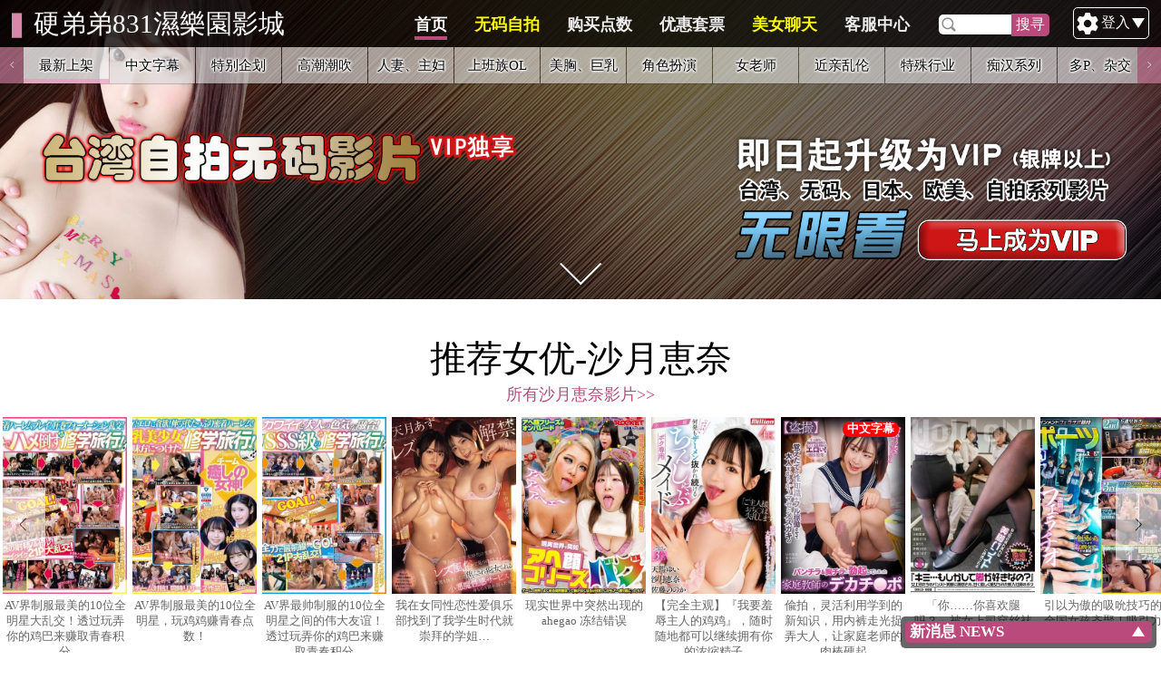

--- FILE ---
content_type: text/html; charset=UTF-8
request_url: http://dm3.831av.com/index.php?op=view&class=2&spcode=EKDV-605&tag=C_New
body_size: 15188
content:
<!DOCTYPE html PUBLIC "-//W3C//DTD XHTML 1.0 Transitional//EN" "http://www.w3.org/TR/xhtml1/DTD/xhtml1-transitional.dtd">
<html xmlns="http://www.w3.org/1999/xhtml">
<head>
	<meta http-equiv="Content-Type" content="text/html; charset=utf-8" />
	<meta name="format-detection" content="telephone=no">
	<meta name="viewport" content="width=device-width, initial-scale=1.0, maximum-scale=1.0, user-scalable=0">
		<title>硬弟弟831濕樂園影城</title>
	<meta name="keywords" content="X831濕樂園,x831溼樂園,x831影片,X831首頁,最新上架 X831,中文字幕 X831,豪放巨乳 X831,AV女優 X831,人妻熟女 X831,OL制服 X831,另類大集合 X831,單片點播館 X831,視訊情人 X83">
	<meta name="description" content="X831濕樂園,x831溼樂園,x831影片,潮吹 X831,人妻 X831,職業 X831,制服 X831,巨乳 X831,角色扮演 X831,手淫 X831,戀物癖 X831,迷戀 X831,教師 X831,口內射精 X831,近親相姦">
		<meta property="og:title" content=""/>
	<meta property="og:description" content="" />
	<meta property="og:type" content="website"/>
	<meta property="og:image" content=""/>
		<link href="images/default/favicon.ico" rel="SHORTCUT ICON">
	<link href="images/default/apple-icon.png" rel="apple-touch-icon">
	<link href="style/RWD/jquery.mCustomScrollbar.css" rel="stylesheet" type="text/css">
		<link href="style/RWD/style.css" rel="stylesheet" type="text/css">
		
	<link href="style/RWD/slick.css" rel="stylesheet" type="text/css">
	<link href="style/RWD/slick-theme.css" rel="stylesheet" type="text/css">


	<script type="text/javascript" src="style/jquery.min.js"></script>
	<script src="style/jquery.mCustomScrollbar.js"></script>
	<script src="style/common.js"></script>
	<script src="style/slick.js" type="text/javascript"></script>
	<script type="text/javascript" src="style/jwplayer.min.js"></script>
	<script type="text/javascript" src="style/js_call_n.js?v=7"></script>


	<style type="text/css">
		.hide{display: none;};
	</style>
	<script type="text/javascript">

	$(document).on('ready', function() {

$('.banslider').slick({
	  slidesToShow: 1,
	  slidesToScroll: 1,
	  autoplay: true,
	  arrows: false,
	  autoplaySpeed: 5000,
});

	$('.typeMain').slick({
	  slidesToShow: 18,
	  slidesToScroll: 18,
		        rows: 1,
	  //arrows: false,
		//autoplay: true,
	  //autoplaySpeed: 3500,
	  responsive: [
	    {
	      breakpoint: 1500,
	      settings: {
	        slidesToShow: 13,
			slidesToScroll: 13,
	     }
	    },
		  {
	      breakpoint: 1200,
	      settings: {
	        slidesToShow: 10,
			slidesToScroll: 10,
	     }
	    },
		    {
	      breakpoint: 768,
	      settings: {
	        slidesToShow: 6,
			slidesToScroll: 6,
			autoplay: true,
			autoplaySpeed: 5500,
	      }
	    },
	    {
	      breakpoint: 520,
	      settings: {
	        slidesToShow: 4,
			slidesToScroll: 4,
			autoplay: true,
			autoplaySpeed: 5500,
	      }
	    }
	  ]
	});

	$('.center').slick({
	  slidesToShow: 9,
	  slidesToScroll: 9,
	  //autoplay: true,
	  //autoplaySpeed: 3500,
	  responsive: [
	    {
	      breakpoint: 1200,
	      settings: {
	        slidesToShow: 7,
			slidesToScroll: 7,
	     }
	    },
		    {
	      breakpoint: 768,
	      settings: {
	        arrows: false,
	        slidesToShow: 5,
			slidesToScroll: 5,
			autoplay: true,
			autoplaySpeed: 3500,
	      }
	    },
	    {
	      breakpoint: 520,
	      settings: {
	        arrows: false,
	        slidesToShow: 3,
			slidesToScroll: 3,
			autoplay: true,
			autoplaySpeed: 3500,
	      }
	    }
	  ]
	});
		$('#logouttext').toggle();
		});
	//讓js使用session
	var siteLang='cn';
	var language={"announcement":{"6":{"subject":"\u300aVIP\u798f\u5229\u5347\u7ea7\u300b","content":"\u5373\u65e5\u8d77\u5347\u7ea7\u4e3a\u94f6\u724c\u4ee5\u4e0aVIP\uff0c<b>\u4e50\u53f0\u81ea\u62cd\u7f51<\/b>\u65e0\u7801\u5f71\u7247\u514d\u8d39\u770b\u3002 <br>\u94f6\u724cVIP\uff1a\u8be5\u7ad9 \u65e5\u3001\u6b27\u7f8e \u5f71\u7247 \u65e0\u9650\u770b<br>\u91d1\u724cVIP\uff1a\u8be5\u7ad9 \u53f0\u3001\u81ea\u62cd\u3001\u65e5\u3001\u97e9\u3001\u6b27\u7f8e \u5f71\u7247\u65e0\u9650\u770b<br><a href='?op=vvip'>\u9a6c\u4e0a\u52a0\u5165VIP<\/a><br>"},"5":{"subject":"\u300a\u516c\u544a\u300b","content":"\u5373\u65e5\u8d77\u30105\u5f20\u3011\u70b9\u6570\u8c03\u6574\u4e3a175\u70b9\u3001\u301015\u5f20\u3011\u70b9\u6570\u8c03\u6574\u4e3a450\u70b9\u3001\u301030\u5f20\u3011\u70b9\u6570\u8c03\u6574\u4e3a750\u70b9\u3002"},"3":{"subject":"\u300a\u516c\u544a\u300b","content":"\u5373\u65e5\u8d77 \u5355\u7247\u7ebf\u4e0a\u89c2\u770b \u70b9\u6570 \u8c03\u6574\u4e3a 50\u70b9\uff0c\u4f7f\u7528\u3010\u5957\u7968\u3011\u6216\u3010\u5347\u7ea7VIP\u3011\u4f18\u60e0\u65b9\u6848\u53ef\u8282\u7701\u66f4\u591a\u70b9\u6570\u3002"},"1":{"subject":"\u300a\u514d\u8d39\u5f71\u7247\u300b","content":"\u4f1a\u5458\u4e13\u5c5e\u514d\u8d39\u5f71\u7247\u5df2\u4e0a\u67b6\uff0c\u4f1a\u5458\u767b\u5165\u540e\u70b9\u9009\u4e0a\u65b9 <b>[\u4f1a\u5458] > [\u4f1a\u5458\u514d\u8d39\u5f71\u7247]<\/b> \u8fdb\u5165\u5373\u53ef\u89c2\u770b\u3002(\u514d\u8d39\u5f71\u7247\u4e0d\u5b9a\u671f\u66f4\u6362)"},"0":{"subject":"\u300a\u516c\u544a\u300b","content":"\u4f7f\u7528IE \u6d4f\u89c8\u5668(Internet Explorer)\u53ef\u80fd\u65e0\u6cd5\u6b63\u5e38\u4f7f\u7528\u90e8\u5206\u529f\u80fd\uff0c\u8bf7\u4f7f\u7528\u5176\u4ed6\u6d4f\u89c8\u5668\u5e76\u66f4\u65b0\u81f3\u8f83\u65b0\u7248\u672c\u6d4f\u89c8\u672c\u7ad9\uff0c\u8c22\u8c22"}},"web":{"siteName":"\u6e7f\u4e50\u56edX831","description":"\u6700\u591a\u3001\u6700\u65b0\u3001\u6700\u70ed\u95e8\u3001\u514d\u8d39\u65e5\u672cAV\u5f71\u7247\u5c3d\u5728X831\u6e7f\u4e50\u56ed"},"top_menu":{"home":"\u9996\u9875","buy_point":"\u8d2d\u4e70\u70b9\u6570","buy_ticket":"\u4f18\u60e0\u5957\u7968","mmloveu_list":"\u7f8e\u5973\u804a\u5929","movie":"\u7f8e\u5973\u804a\u5929","service":"\u5ba2\u670d\u4e2d\u5fc3","searcheBtn":"\u641c\u5bfb","searcheTxt":"\u5728\u6b64\u8f93\u5165\u5173\u952e\u5b57","loginTxt":"\u767b\u5165","logoutTxt":"\u4f1a\u5458","gold":"\u65e0\u7801\u81ea\u62cd","login":"\u8bf7\u5148\u767b\u5165\uff01","iron":"\u9700\u4e3a\u94f6\u724c\u4ee5\u4e0aVIP\uff01"},"proclamation":{"title":"\u65b0\u6d88\u606f NEWS"},"page":{"previous":"\u4e0a\u9875","next":"\u4e0b\u9875","back":"\u56de\u4e0a\u9875"},"unit":{"point":"\u70b9","piece":"\u5f20","month":"\u6708"},"system":{"Verification":"\u9a8c\u8bc1\u7801"},"text":{"program":"\u65b9\u6848","Precautions":"\u6ce8\u610f\u4e8b\u9879","CharLimit":"\u6700\u591a%u\u4e2a\u5b57\u5143"},"submit_btn":{"determine":"\u786e\u5b9a","logout":"\u767b\u51fa","buy":"\u8d2d\u4e70","cancel":"\u53d6\u6d88","confirmBuy":"\u786e\u5b9a\u8d2d\u4e70","confirmUpgrade":"\u786e\u5b9a\u5347\u7ea7","confirmAdd":"\u786e\u5b9a\u65b0\u589e","deviate":"\u79bb\u5f00","enter":"\u8fdb\u5165\u672c\u7ad9"},"error_msg":{"loginFirst":"\u8bf7\u5148\u767b\u5165\u4f1a\u5458","uidCannotBlank":"\u5e10\u53f7\u4e0d\u53ef\u7a7a\u767d","unameCannotBlank":"\u540d\u5b57\u4e0d\u53ef\u7a7a\u767d","unickCannotBlank":"\u6635\u79f0\u4e0d\u53ef\u7a7a\u767d","enterPwd":"\u8bf7\u8f93\u5165\u5bc6\u7801","enterCheckPwd":"\u8bf7\u8f93\u5165\u786e\u8ba4\u5bc6\u7801","enterVf":"\u8bf7\u8f93\u5165\u9a8c\u8bc1\u7801","enterData":"\u8bf7\u8f93\u5165\u8d44\u6599","enterUid":"\u8bf7\u8f93\u5165\u5e10\u53f7","enterNick":"\u8bf7\u8f93\u5165\u6635\u79f0","enterName":"\u8bf7\u8f93\u5165\u59d3\u540d","enterEmail":"\u8bf7\u8f93\u5165Email","vfError":"\u9a8c\u8bc1\u7801\u9519\u8bef","uidPwdError":"\u5e10\u53f7\u5bc6\u7801\u9519\u8bef!","pwdCharError":"\u5bc6\u7801\u5e94\u4e3a\u82f1\u6587\u5927\u5c0f\u5199\u53ca\u6570\u5b57\u81f3\u5c118\u4f4d\u6570!","uidCharError":"\u5e10\u53f7\u5e94\u4e3aemail\/\u90ae\u7bb1\u683c\u5f0f!","memberDataError":"\u4f1a\u5458\u8d44\u6599\u9519\u8bef!","pwdAndCpwdIsNotAlike":"\u4e24\u6b21\u5bc6\u7801\u4e0d\u76f8\u540c!","modifyFailedDBBusy":"\u4fee\u6539\u8d44\u6599\u5931\u8d25\uff0c\u8d44\u6599\u5e93\u5fd9\u788cMC!","pwdSendFailed":"\u5bc6\u7801\u53d1\u9001\u5931\u8d25!","leaveMsgFailed":"\u7559\u8a00\u5931\u8d25!","emailSendFailedAndErrorMsg":"Email\u53d1\u9001\u5931\u8d25!\u9519\u8bef\u8baf\u606f\u4e3a\uff1a","modifySuccess":"\u8d44\u6599\u4fee\u6539\u6210\u529f!","newPwdSendSuccess":"\u4f60\u7684\u65b0\u5bc6\u7801\u5df2\u5bc4\u9001\u81f3\u4f60\u7684EMail\uff0c\u5982\u6709\u95ee\u9898\u8bf7\u6d3d\u5ba2\u670d\u4e2d\u5fc3!","registerSuccess":"\u52a0\u5165\u4f1a\u5458\u6210\u529f!","registerSuccessSaleCodeSuccess":"\u52a0\u5165\u4f1a\u5458\u6210\u529f!\u4f18\u60e0\u7801\u65b0\u589e\u6210\u529f!","registerSuccessSaleCodeFailed":"\u52a0\u5165\u4f1a\u5458\u6210\u529f!\u4f18\u60e0\u7801\u65b0\u589e\u5931\u8d25!\u8bf7\u767b\u5165\u540e\u81f3\u300e\u4f18\u60e0\u7801\u300f\u5355\u5143\u91cd\u65b0\u586b\u5199","registerDBBusy":"\u7cfb\u7edf\u5fd9\u788c\uff0c\u8bf7\u518d\u6ce8\u518c\u4e00\u6b21!","DBBusy":"\u8d44\u6599\u5e93\u5fd9\u788cMC!","serverBusy":"\u4f3a\u670d\u5668\u5fd9\u788c\uff0c\u8bf7\u7a0d\u540e\u5728\u8bd5\u3002","systemError":"\u7cfb\u7edf\u9519\u8bef,\u8bf7\u6d3d\u5ba2\u670d\u3002","systemCheck":"\u7cfb\u7edf\u6838\u5bf9\u4e2d,\u8bf7\u7a0d\u5019\u3002\u82e5\u7b49\u5019\u592a\u4e45\u8bf7\u6d3d\u5ba2\u670d\u8c22\u8c22","systemBusy":"\u7cfb\u7edf\u5fd9\u788c\u8bf7\u7a0d\u540e\u518d\u8bd5!!","uidAlreadyExists":"\u5e10\u53f7\u5df2\u7ecf\u5b58\u5728\u5594!","nameNickIDNumPhoneTwoOfThemNeed":"\u59d3\u540d\u3001\u6635\u79f0\u3001\u8eab\u5206\u8bc1\u53f7\u3001\u7535\u8bdd\u680f\u4f4d\u9700\u586b\u5199\u5176\u4e2d\u4e24\u9879!","errorOccurred":"\u53d1\u751f\u9519\u8bef","onSentMsg":"\u6b63\u5728\u4f20\u9001\u8baf\u606f\uff0c\u8bf7\u7a0d\u5019\u3002","enterQContent":"\u8bf7\u8f93\u5165\u95ee\u9898\u5185\u5bb9","dbBusyPlzRelogin":"\u8d44\u6599\u5e93\u5fd9\u788c\uff0c\u8bf7\u91cd\u65b0\u767b\u5165","isBuyPlayOnline":"\u60a8\u5df2\u7ecf\u8d2d\u4e70\u672c\u7247\u7ebf\u4e0a\u64ad\u653e!","isBuyPlayDownload":"\u60a8\u5df2\u7ecf\u8d2d\u4e70\u672c\u7247\u7ebf\u4e0a\u64ad\u653e\u53ca\u4e0b\u8f7d!","isMonthly":"\u60a8\u4e3a\u5305\u6708\u4f1a\u5458\u53ef\u7ebf\u4e0a\u64ad\u653e!","buyFailedContactService":"\u8d2d\u4e70\u5931\u8d25\uff0c\u8bf7\u6d3d\u5ba2\u670d\u4eba\u5458!","buyFailed":"\u8d2d\u4e70\u5931\u8d25!","buySuccess":"\u8d2d\u4e70\u6210\u529f!","buyTicketFirst":"\u5957\u7968\u4e0d\u8db3\uff0c\u8bf7\u5148\u8d2d\u4e70\u5957\u7968!","buyPointFirst":"\u70b9\u6570\u4e0d\u8db3\uff0c\u8bf7\u5148\u8d2d\u4e70\u70b9\u6570!","BTicketInsufficient":"\u5151\u6362\u5377\u4e0d\u8db3!","TicketDeductionFailed":"\u5957\u7968\u6263\u9664\u5931\u8d25\uff0c\u7a0d\u540e\u518d\u8bd5\u4e00\u6b21!","BTicketDeductionFailed":"\u5151\u6362\u5377\u6263\u9664\u5931\u8d25\uff0c\u7a0d\u540e\u518d\u8bd5\u4e00\u6b21!","PointDeductionFailed":"\u70b9\u6570\u6263\u9664\u5931\u8d25\uff0c\u7a0d\u540e\u518d\u8bd5\u4e00\u6b21!","BPointDeductionFailed":"\u7ea2\u5229\u70b9\u6570\u6263\u9664\u5931\u8d25\uff0c\u7a0d\u540e\u518d\u8bd5\u4e00\u6b21!","runningOutOfVIPToday":"\u672c\u65e5VIP\u64ad\u653e\u6570\u91cf\u5df2\u7528\u5c3d!","upgradeToVIPFirst":"\u8bf7\u5148\u5347\u7ea7\u4e3aVIP!","choosePlan":"\u8bf7\u9009\u62e9\u4e00\u6d88\u8d39\u65b9\u6848!","useUpExistingTicketFirst":"\u8bf7\u5148\u4f7f\u7528\u5b8c\u73b0\u6709\u5957\u7968!","buyTicketFailed":"\u5957\u7968\u8d2d\u4e70\u5931\u8d25\uff0c%s!","buyTicketFailedExceeded3Time":"\u8ba2\u8d2d\u5931\u8d25\u6b21\u6570\u5df2\u8d85\u8fc73\u6b21\uff0c\u8bf7\u6d3d\u5ba2\u670d\u4eba\u5458!","buyTicketSuccess":"\u8d2d\u4e70\u5957\u7968\u6210\u529f!\u83b7\u5f97 %s \u5f20\u5957\u7968","rechargeSuccess":"\u50a8\u503c\u6210\u529f!","chooseMovieFirst":"\u8bf7\u5148\u9009\u62e9\u5f71\u7247!","buyPlayOnlineFirst":"\u8bf7\u5148\u8d2d\u4e70\u5f71\u7247\u7ebf\u4e0a\u89c2\u770b\u670d\u52a1!","buyDownloadFirst":"\u8bf7\u5148\u8d2d\u4e70\u5f71\u7247\u4e0b\u8f7d\u670d\u52a1!","downloadPointSuccess":"\u4e0b\u8f7d\u70b9\u53d6\u5f97\u6210\u529f!","playpointSuccess":"\u64ad\u653e\u70b9\u53d6\u5f97\u6210\u529f!","playIphone":"\u5df2\u4ece\u5176\u5b83\u88c5\u7f6e\u767b\u5165\uff0c\u8bf7\u91cd\u65b0\u767b\u5165"},"warningPage":{"descriptionTitle":"\u4e13\u4e1a\u6210\u4eba\u5a31\u4e50\u7f51","descriptionInfo":"<b>\u6ce8\u610f!!<\/b> \u60a8\u5373\u5c06\u8fdb\u5165\u6210\u4eba\u7f51\u7ad9\uff0c\u8bf7\u786e\u5b9a\u60a8\u5df2\u8fbe\u6cd5\u5b9a\u5e74\u9f84\u5e76\u80fd\u63a5\u53d7\u6210\u4eba\u8d44\u8baf\u4ee5\u8fdb\u5165\u672c\u7f51\u7ad9"},"mail":{"forgetPwdSubject":"\u5ba2\u670d\u4e2d\u5fc3-\u5bc6\u7801\u9057\u5931","forgetPwdContent":"\u4eb2\u7231\u7684%s\u4f1a\u5458\u60a8\u597d\uff1a<br \/>\u7533\u8bf7\u8865\u53d1IP:%s<br \/>\u60a8\u7684\u5e10\u53f7\u4e3a\uff1a%s<br \/>\u60a8\u7684\u5bc6\u7801\u4e3a\uff1a%s<br \/>\u70b9\u51fb\u8fdb\u5165\u672c\u7f51\u7ad9\uff1a<a href='%s\/index.php'>%s<\/a><br \/>&nbsp;&nbsp;&nbsp;&nbsp;&nbsp;&nbsp;&nbsp;&nbsp;&nbsp;&nbsp;&nbsp;&nbsp;&nbsp;&nbsp;%s\u4f1a\u5458\u4e2d\u5fc3"},"avHot":{"recommendNew":"\u63a8\u8350\u5973\u4f18-","allAv":"\u6240\u6709","allAv2":"\u5f71\u7247"},"banindex":{"slg":"\u4f1a\u5458\u4e13\u5c5e","slgb":"\u514d\u8d39\u5f71\u7247","b1":"<b>\u52a0\u5165\u4f1a\u5458<\/b>\u514d\u8d39\u89c2\u770b"},"movieHot":{"recommendNew":"\u63a8\u8350\u6700\u65b0\u5f71\u7247"},"movieTitle":{"moreOtherMovie":"\u66f4\u591a %s \u5f71\u7247","allOtherMovie":"\u6240\u6709 %s \u5f71\u7247"},"movie_menu":{"new":"\u6700\u65b0\u4e0a\u67b6","allNew":"\u6240\u6709\u6700\u65b0\u5f71\u7247","chinese":"\u4e2d\u6587\u5b57\u5e55","busty":"\u8c6a\u653e\u5de8\u4e73","AVactress":"AV\u5973\u4f18","wife":"\u4eba\u59bb\u719f\u5973","OLuniform":"OL\u5236\u670d","abnormal":"\u53e6\u7c7b\u5927\u96c6\u5408"},"movie_search":{"AVactress":"\u5973\u4f18\u641c\u5bfb","keyword":"\u641c\u5bfb"},"movie_info":{"addedTime":"\u4e0a\u67b6\u65e5\u671f","videoLength":"\u5f71\u7247\u957f\u5ea6\uff1a%s\u5206\u949f"},"movie_BuyPlan":{"playOline":"\u5728\u7ebf\u64ad\u653e","playDownload":"\u4e0b\u8f7d\u4fdd\u5b58<span class='s50'>+\u5728\u7ebf\u64ad\u653e<\/span>","PDDcontent":"\u671f\u9650\uff1a3\u5929\u3000\u203bPC\u9002\u7528","freeBtn":"\u514d\u8d39\u89c2\u770b","pointBtn":"\u70b9\u6570%u\u70b9","ticketBtn":"\u5957\u79681\u5f20","bticketBtn":"\u5151\u6362\u53771\u5f20","VIPBtn":"VIP\u64ad\u653e","DFcontent":"\u671f\u9650\uff1a\u514d\u8d39\u5f71\u7247\u4e0d\u5b9a\u671f\u66f4\u6362","deadline":"\u671f\u9650","dForever":"\u6c38\u4e45","d1Month":"\u4e00\u4e2a\u6708","usePoint":"\u60a8\u5df2\u4f7f\u7528 \u300e\u70b9\u6570%u\u70b9\u300f \u8d2d\u4e70\u672c\u7247","useTicket":"\u60a8\u5df2\u4f7f\u7528 \u300e\u5957\u7968%u\u5f20\u300f \u8d2d\u4e70\u672c\u7247","useBTicket":"\u60a8\u5df2\u4f7f\u7528 \u300e\u5151\u6362\u5238%u\u5f20\u300f \u8d2d\u4e70\u672c\u7247","useVIP":"\u60a8\u5df2\u4f7f\u7528 \u300eVIP\u300f \u8d2d\u4e70\u672c\u7247"},"movie_usPlan":{"memberFree":"\u4f1a\u5458\u514d\u8d39"},"movie_DL":{"downloadBtn":"\u70b9\u6b64\u4e0b\u8f7d(\u6ed1\u9f20\u53f3\u952e > \u53e6\u5b58\u76ee\u6807)","downloadAlert":"\u70b9\u9009\u6ed1\u9f20\u53f3\u952e>\u53e6\u5b58\u76ee\u6807!"},"movie_play":{"text1":"\u672c\u7ad9\u5f71\u7247\u4e0d\u652f\u63f4IE\u6d4f\u89c8\u5668(Internet Explorer)\u64ad\u653e\uff0c\u8bf7\u4f7f\u7528\u5176\u4ed6\u6d4f\u89c8\u5668\u5e76\u66f4\u65b0\u81f3\u8f83\u65b0\u7248\u672c\u64ad\u653e"},"movie":{"watchForever":"\u60a8\u4e3a\u672c\u7247\u6c38\u4e45\u89c2\u770b\uff0c\u60a8\u53ef\u8fdb\u884c\u7ebf\u4e0a\u64ad\u653e\u3002"},"movie_err":{"noMovie":"\u67e5\u65e0\u5f71\u7247\uff01"},"member_info":{"lavePoint":"\u5269\u4f59\u70b9\u6570","laveTicket":"\u5269\u4f59\u5957\u7968","welcome":"\u6b22\u8fce\u56de\u6765!","point":"\u70b9\u6570","ticket":"\u5957\u7968","bticket":"\u5151\u6362\u5238","recharge":"\u8865\u5145","maturity":"\u5230\u671f","modifyInfoNote1":"<div>\u82e5\u57fa\u672c\u8d44\u6599\u4e0d\u6b63\u786e\uff0c\u5c06\u5f71\u54cd\u4f60\u5728\u672c\u7ad9\u7684<\/div><div>\u6743\u76ca\u53ca\u798f\u5229\uff0c\u8bf7\u8be6\u5b9e\u586b\u5199<\/div>","modifyInfoNote2":"<div>\u4ee5\u4e0b\u680f\u4f4d\u975e\u5fc5\u586b\uff0c<\/div><div>\u4f46\u4f60\u5fd8\u8bb0\u5bc6\u7801\u65f6\u5c06\u4f7f\u7528\u8fd9\u4e9b\u8d44\u6599\u534f\u52a9\u4f60\u53d6\u56de\u5bc6\u7801\u3002<\/div>","uid":"\u5e10\u53f7","uidNote":"\u6b64\u680f\u4f4d\u65e0\u6cd5\u4fee\u6539","newPwd":"\u8bbe\u5b9a\u65b0\u5bc6\u7801","newPwdNote":"8\u4e2a\u4ee5\u4e0a\u6570\u5b57\u6216\u82f1\u6587","name":"\u59d3\u540d","nick":"\u6635\u79f0","IDNum":"\u8eab\u5206\u8bc1\u5b57\u53f7","phone":"\u7535\u8bdd","email":"\u7535\u5b50\u4fe1\u7bb1","address":"\u5730\u5740","SaleCode":"\u4f18\u60e0\u7801"},"member_BPRec":{"buyPointRecNote1":"<div>\u8d2d\u7247\u8d44\u8baf\u50c5\u4f1a\u4fdd\u7559\u4e09\u4e2a\u6708<\/div>"},"member":{"becomeVIP":"\u5347\u7ea7\u4e3aVIP","memberMenu":"\u4f1a\u5458\u529f\u80fd","member_center":"\u4fee\u6539\u8d44\u6599","buy_point_record":"\u8d2d\u70b9\u8bb0\u5f55","buy_ticket_record":"\u8d2d\u4e70\u5957\u7968\u8bb0\u5f55","buy_movie_record":"\u6d88\u8d39\u5f71\u7247\u8bb0\u5f55","service":"\u5ba2\u670d\u95ee\u7b54\u8bb0\u5f55","FreeMove":"\u4f1a\u5458\u514d\u8d39\u5f71\u7247","promo":"\u4f18\u60e0\u7801","releaseDes":"\u4e3a\u907f\u514d\u672c\u7ad9\u7f51\u5740\u906d\u5c01\u9501\uff0c\u8bf7\u5c06\u672c\u7ad9\u7f51\u5740\u53d1\u5e03\u9875\u52a0\u5165\u4e66\u7b7e\u6216\u6700\u7231\uff0c\u53d1\u5e03\u9875\u4f1a\u968f\u65f6\u63d0\u4f9b\u672c\u7ad9\u6700\u65b0\u7f51\u5740\u3002","releaseLinkTxt":"\u8fdb\u5165\u4f1a\u5458\u4e13\u5c5e\u7f51\u5740\u53d1\u5e03\u9875","buyRecNote1":"\u672c\u6708\u65e0\u8d2d\u70b9\u8bb0\u5f55","pointPayWay":"\u6d88\u8d39\u65b9\u5f0f","cash":"\u91d1\u989d","cashc":"\u4eba\u6c11\u5e01","casht":"\u65b0\u53f0\u5e01","discount":"\u4f18\u60e0","result":"\u4ea4\u6613\u7ed3\u679c","payDay":"\u6d88\u8d39\u65e5","resSuccess":"\u8d2d\u4e70\u6210\u529f","resFail":"\u8d2d\u4e70\u5931\u8d25","ticketRecPg":"\u5957\u7968\u65b9\u6848","ticketRecTotal":"\u8d2d\u5f97\u6570","ticketRecLave":"\u5269\u4f59\u6570","purchaseDay":"\u8d2d\u4e70\u65e5","expiryDate":"\u5230\u671f\u65e5","buyMovie":"\u6d88\u8d39\u5f71\u7247","buyMoviePg":"\u6d88\u8d39\u65b9\u6848","onlinePlayPg":"\u7ebf\u4e0a\u89c2\u770b","downloadPlayPg":"\u7ebf\u4e0a\u89c2\u770b+\u4e0b\u8f7dMP4","VIPPg":"VIP","VIPPW":"\u4f7f\u7528VIP\u8d2d\u4e70","Note1":"\u95ee\u7b54\u7eaa\u5f55\u4ec5\u5217\u51fa\u6700\u8fd1\u4e09\u6761","Note2":"\u65e0\u4efb\u4f55\u95ee\u7b54\u7eaa\u5f55","myQuestion":"\u6211\u7684\u95ee\u9898","notResponded":"\u5c1a\u672a\u56de\u8986","question":"\u63d0\u4ea4\u95ee\u9898","questionNote":"\u8bf7\u8be6\u7ec6\u586b\u5199\uff0c\u4ee5\u4fbf\u672c\u7ad9\u5c3d\u901f\u4e3a\u4f60\u5904\u7406\u56de\u8986","QContent":"\u95ee\u9898\u5185\u5bb9","QContentNote":"\u6700\u591a200\u4e2a\u5b57\u5143","servicemoreNote1":"\u4e5f\u6b22\u8fce\u4f7f\u7528\u90ae\u7bb1email\u8054\u7cfb\u5ba2\u670d\u3002"},"member_login":{"memberLogin":"\u4f1a\u5458\u767b\u5165","memberLogin2":"\u8bf7\u767b\u5165","memberLoginDes":"\u6709\u5e10\u6237\u5417\uff1f\u7acb\u5373\u767b\u5165\u3002","LoginUid":"\u5e10\u53f7\/email\/\u90ae\u7bb1","LoginPwd":"\u5bc6\u7801"},"member_join":{"newUser":"\u65b0\u7528\u6237","newUser2":"\u4f60\u662f\u65b0\u7528\u6237","newUserDes":"\u514d\u8d39\u52a0\u5165\u4f1a\u5458\uff0c\u7acb\u5373\u514d\u8d39\u4f53\u9a8c\u3002","createUid":"\u5efa\u7acb\u4f60\u7684\u5e10\u53f7","newUserDes2":"<div>\u672c\u7ad9\u4e3a\u6210\u4eba\u5a31\u4e50\u7f51\u7ad9\uff0c\u4e13\u4e3a\u63d0\u4f9b\u6210\u4eba\u4f11\u95f2\u800c\u8bbe\uff0c<\/div><div>\u52a0\u5165\u4f1a\u5458\u4e4b\u524d\u8bf7\u786e\u5b9a\u4f60\u5df2\u5e74\u6ee1\u5f53\u5730\u6cd5\u5f8b\u8bb8\u53ef\u4e4b\u6cd5\u5b9a\u5e74\u9f84<\/div>","isMemberDes1":"\u5df2\u6709\u5e10\u53f7\u8bf7","setUid":"\u8bbe\u5b9a\u65b0\u5e10\u53f7","setUidNote1":"\u8bf7\u8f93\u5165\u4f60\u7684email\/\u90ae\u7bb1","setPwd":"\u8bbe\u5b9a\u5bc6\u7801","checkPwd":"\u786e\u8ba4\u5bc6\u7801","checkPwdNote1":"\u987b\u4e0e\u8bbe\u5b9a\u65b0\u5bc6\u7801\u680f\u4f4d\u76f8\u540c"},"member_forget":{"forgetPwd":"\u5fd8\u8bb0\u5bc6\u7801","forgetPwdDes":"\u5229\u7528\u5e10\u53f7\u53caEMAIL\u53d6\u56de\u5bc6\u7801\u3002","forgetPwdDes2":"<div>\u586b\u5165 <u>email\/\u90ae\u7bb1<\/u> \u53ca <u>\u4e24\u4e2a\u9a8c\u8bc1\u680f\u4f4d<\/u> \u540e\uff0c<\/div><div>\u7cfb\u7edf\u5c06\u4f1a\u5bc4\u9001\u65b0\u5bc6\u7801\u81f3\u4f60\u7684\u90ae\u7bb1<\/div>","forgetPwdDes3":"<div>\u6b64\u533a\u8bf7\u586b\u5165\u4e24\u4e2a\u680f\u4f4d\uff0c\u4ee5\u9a8c\u8bc1\u4f60\u7684\u8eab\u5206<\/div>","findPwd":"\u627e\u56de\u5bc6\u7801","findPwd2":"\u627e\u56de\u4f60\u7684\u5bc6\u7801","uid":"email\/\u90ae\u7bb1","uidNote1":"\u6b64\u680f\u4f4d\u5fc5\u586b"},"buy":{"pointMainCategory1":"\u4eba\u6c11\u5e01\u652f\u4ed8\u65b9\u5f0f","pointMainCategory2":"\u65b0\u53f0\u5e01\u652f\u4ed8\u65b9\u5f0f","pointMCDes1":"<div>\u90e8\u5206\u652f\u4ed8\u65b9\u5f0f\u6709\u300c\u989d\u5ea6\u9650\u5236\u300d\uff0c<\/div><div>\u5982\u9047\u5230\u652f\u4ed8\u5f02\u5e38\uff0c\u8bf7\u9009\u62e9\u5176\u4ed6\u91d1\u989d\u6216\u8d2d\u70b9\u65b9\u5f0f<\/div>","pointMCDes2":"<div><\/div>","pointGoBuy1":"\u65b0\u53f0\u5e01\u652f\u4ed8\u70b9\u6b64","pointGoBuy2":"\u4eba\u6c11\u5e01\u652f\u4ed8\u70b9\u6b64","pointWarningRMB":"<div>\u8bf7\u52ff <b>\u91cd\u590d\u626b\u7801<\/b>\u3001<b>\u5ef6\u8fdf\u652f\u4ed8<\/b>\u3001<b>\u4fee\u6539\u8ba2\u5355\u91d1\u989d<\/b>\uff0c<\/div><div>\u4ee5\u514d\u9020\u6210\u8ba2\u5355\u65e0\u6cd5\u4e0a\u5206\u3002<\/div><br><div>\u82e5\u60a8\u5145\u503c\u4ed8\u6b3e\u6210\u529f\u4f46\u6ca1\u4e0a\u5206\uff0c\u8bf7\u4e0e <a href='index.php?op=service'>\u5ba2\u670d\u4e2d\u5fc3<\/a> \u8054\u7cfb\u3002<\/div>","pointWarningRMB1955":"<div><b>\u8bf7\u52ff\u5c06\u70b9\u5361\u53f7\u7ed1\u5b9a\u81f3\u4eac\u4e1c\u5e10\u53f7\u5185<\/b>\uff0c<\/div><div>\u4ee5\u514d\u9020\u6210\u8ba2\u5355\u65e0\u6cd5\u4e0a\u5206\u3002<\/div><br><div>\u82e5\u60a8\u5145\u503c\u4ed8\u6b3e\u6210\u529f\u4f46\u6ca1\u4e0a\u5206\uff0c\u8bf7\u4e0e <a href='index.php?op=service'>\u5ba2\u670d\u4e2d\u5fc3<\/a> \u8054\u7cfb\u3002<\/div>","pointWarning1825":"<div class='infoS'>\u5982\u4ea4\u6613\u540e\u51fa\u73b0\u6389\u5355(\u65e0\u8865\u70b9)\u7684\u72b6\u51b5\uff0c\u8bf7\u5c06\u60a8\u652f\u4ed8\u5b9d\u7684\u4ea4\u6613\u660e\u7ec6\u622a\u56fe\u5e76\u5bc4\u81f3 <b>x831080@gmail.com<\/b>\uff0c\u6211\u4eec\u5c06\u4f1a\u5373\u65f6\u4e3a\u60a8\u5904\u7406\u3002<\/div>","pointWarning8001":"<br>\u2605\u82e5\u60a8\u662f\u65b0\u624b\u60f3\u8d2d\u4e70USDT\uff0c\u5efa\u8bae\u4f7f\u7528[\u5e01\u5b89] [\u706b\u5e01] [BITFINEX] \u8d2d\u5165USDT\u518d\u8fdb\u884c\u652f\u4ed8!!!<br>[<a href='https:\/\/c2c.binance.com\/zh-CN\/quickTrade\/buy\/USDT\/CNY' style='color: red;' target='_blank'>\u5e01\u5b89 \u8d2d\u4e70USDT<\/a>]<br>[<a href='https:\/\/c2c.huobi.com\/en-us\/one-trade\/buy' style='color: red;' target='_blank'>\u706b\u5e01 \u8d2d\u4e70USDT<\/a>]<br>[<a href='https:\/\/www.bitfinex.com\/cards' style='color: red;' target='_blank'>BITFINEX \u8d2d\u4e70USDT<\/a>] <br>","pointWarningRegional":"\u60a8\u6240\u5728\u7684\u5730\u533a\u4e0d\u652f\u6301\u6b64\u9879\u670d\u52a1 \u8bf7\u9009\u62e9\u5176\u4ed6\u65b9\u5f0f\u8d2d\u70b9\u6216\u8bf7\u6d3d\u8be2\u5ba2\u670d\u4eba\u5458!","pointWarningSA":"\u5e02\u5185\u7535\u8bdd\u3001ADSL\u3001\u624b\u673a\u5c0f\u989d\u4ed8\u8d39 \u7535\u4fe1\u516c\u53f8\u6536\u53d6\u624b\u7eed\u8d3920%\uff0c\u6545\u4ee5\u70b9\u657080%\u8ba1\u7b97","pointWarningCPhone":"\u7528\u6237\u624b\u673a\u6536\u5230\u7b80\u8baf\u8ba4\u8bc1\u901a\u77e5\u540e\u76f4\u63a5\u56de\u8986\uff0c<span style='color:red'>\u7528\u6237\u514d\u4ed8\u7b80\u8baf\u8d39<\/span>\u3002\u624b\u673a\u5c0f\u989d\u4ed8\u6b3e\u8ba4\u8bc1\u673a\u5236\u7531\u539f\u300e\u5355\u5411\u300f\u6539\u4e3a\u300e\u53cc\u5411\u300f\uff0c\u8be5\u673a\u5236\u4e3aNCC\u4e4b\u89c4\u5b9a\uff0c\u672a\u6765\u5404\u5bb6\u884c\u52a8\u5747\u4f1a\u4ee5\u8be5\u65b9\u5f0f\u6267\u884c\u8ba4\u8bc1\u6d41\u7a0b\u3002<span style='color:red'>\u8bf7\u5728\u6536\u5230\u7b80\u8baf\u540e\u56de\u4f20\u7b80\u8baf\uff0c\u5e76\u8bf7\u5728\u7b80\u8baf\u5185\u5bb9\u8f93\u5165\u8ba4\u8bc1\u7801<\/span>\uff0c\u518d\u4ece\u7f51\u7ad9\u4e0a\u6309\u4e0b\u786e\u8ba4\u5373\u53ef\u6b63\u5e38\u6d88\u8d39<br>","ppcard":"PPCARD\u70b9\u6570\u5361","ppcardProName":"\u8d2d\u4e70\u70b9\u6570","ppcardMethodAlias":"PPCARD \u70b9\u6570\u5361\u8d2d\u4e70","ppcardNote1":"\u8f93\u5165PPCARD\u5e8f\u53f7\uff01","ppcardNote2":"\u53bb\u8d2d\u4e70PPCARD\uff01","ppcardSerialnum":"\u5e8f\u53f7","ticketNote1":"\u4f7f\u7528\u5957\u7968\u6bcf\u90e8\u5f71\u7247\u4e0b\u67405\u6298\uff0c\u6bcf\u90e8\u5f71\u7247\u53ea\u898125\u70b9\u8d77\u3002","ticketInfo":"\u5e73\u5747\u6bcf\u90e8\u5f71\u7247","ticketInfoDes":"\u5957\u7968\u4f7f\u7528\u671f\u9650\u4e3a30\u5929 <br> \u987b\u5c06\u5957\u7968\u5f20\u6570\u7528\u5b8c\uff0c\u624d\u80fd\u518d\u6b21\u8d2d\u4e70","VIPGold":"\u91d1","VIPSilver":"\u94f6","VIPCopper":"\u94dc","VIPMedal":"\u724cVIP","VIPMedalNote1":"\u6bcf\u65e5\u53ef\u89c2\u770b%u\u90e8\u5f71\u7247","VIPMedalNote2":"<span style='font-size:130%; color:#f00;text-decoration:line-through;'>\u539f\u4ef7\uff1a3000\u70b9\/\u6708<\/span><br>\u5168\u7ad9\u65e0\u9650\u89c2\u770b","VIPMedalNote3":"\u65e5\u3001\u6b27\u7f8e \u65e0\u7801\u5f71\u7247\u65e0\u9650\u770b","VIPMedalNote4":"\u53f0\u3001\u81ea\u62cd\u3001\u65e5\u3001\u97e9\u3001\u6b27\u7f8e \u65e0\u7801\u5f71\u7247\u65e0\u9650\u770b","VIPMoreHigh":"\u60a8\u5df2\u662f\u66f4\u9ad8\u7ea7VIP","VIPDeadline":"\u5df2\u8d2d\u4e70\uff0c\u5230\u671f:","VIPDes1":"<div>\u5c0a\u8363\u6d88\u8d39\u3002\u4e0d\u51e1\u4f53\u9a8c<br>\u4e13\u5c5e\u9ad8\u901f\u4e3b\u673a\u3002\u5168\u7ad9\u968f\u6b32\u9009\u62e9<\/div>","VIPDes2":"<div>\u6bcf\u65e5\u51cc\u666812\u70b9\uff0c\u91cd\u7f6e\u53ef\u89c2\u770b\u5f71\u7247\u6570\u91cf\uff0c\u8865\u5145\u81f3\u5bf9\u5e94\u6570\u91cf\u3002<br \/><span class=\"s\">\u4f8b\u5982\uff1a\u94dc\u724cVIP\uff08\u6bcf\u65e5\u53ef\u89c2\u770b\u6570\u91cf\u4e3a2\uff0923\u70b959\u520659\u79d2\u5269\u4f59\u53ef\u89c2\u770b\u6570\u91cf\u4e3a1\uff0c0\u70b9\u6574\u5c06\u91cd\u7f6e \u6570\u91cf\u4e3a2\u3002<\/span><\/div><div>\u53ef\u968f\u65f6\u5347\u7ea7VIP\u65b9\u6848\uff0c\u4f46\u539f\u65b9\u6848\u5269\u4f59\u65f6\u95f4\u5c06\u4f1a\u5f52\u96f6\uff0c\u4ea6\u4e0d\u8865\u507f\u539f\u65b9\u6848\u5f53\u65e5\u6240\u5269\u53ef\u89c2\u770b\u6570\u91cf<\/div><div>\u5f71\u7247\u89c2\u770b\u8bb0\u5f55\u8bf7\u4e8e<a href=\"?op=member_center&sop=buy_movie_record\">\u6d88\u8d39\u5f71\u7247\u7eaa\u5f55<\/a>\u5355\u5143\u5185\u67e5\u8be2<\/div>","VIPBuyHistory":"\u534a\u5e74\u5185\u8d2d\u4e70VIP\u7eaa\u5f55","VIPWarning1":"<b id=\"unick\">\u3010\u8bf7\u6ce8\u610f\u3011<\/b><br>\u5347\u7ea7VIP\u65b9\u6848\uff0c\u539f\u65b9\u6848\u5269\u4f59\u65f6\u95f4\u5c06\u4f1a\u5f52\u96f6\uff0c\u4ea6\u4e0d\u8865\u507f\u539f\u65b9\u6848\u5f53\u65e5\u6240\u5269\u53ef\u89c2\u770b\u6570\u91cf","VIPWarning2":"\u786e\u5b9a\u8981\u4f7f\u7528<b class=\"needpoint\">1099\u70b9<\/b>\uff0c\u5347\u7ea7\u4e3a <b class=\"vipName\"> \u94f6\u724cVIP?<\/b>"},"mmloveu":{"statusLeaveMsg":"\u7559\u8a00\u7ed9\u5979","statusShow":"\u70b9\u6211\u770b\u79c0","statusPhonePlay":"\u514d\u8d39\u8bd5\u73a9","statusFreePlay":"\u514d\u8d39\u8bd5\u73a9","leaveMsgNote1":"\u4f7f\u7528\u6635\u79f0 <b id=\"unick\">%s<\/b> \u7559\u8baf\u606f\u7ed9 <b id=\"mmnick\">\u4e3b\u6301\u4eba\u6635\u79f0\u516b\u4e2a\u5b57<\/b>","leaveMsgNote2":"\u65b0\u589e\u8baf\u606f\u5c06\u4f1a\u6263\u9664 <b>5\u70b9<\/b>\uff0c\u786e\u5b9a\u8981\u65b0\u589e?","leaveMsgContent":"\u8baf\u606f\u5185\u5bb9"}};
	console.log(language['error_msg']['loginFirst']);
	//	更新點數
	// refreshPt('');
	// fucksafari();
	// loginFirst('');
	</script>
</head>
<body>
	<div id="wrapper" class="">
	  <header class="header">
	    <div class="header__logo"><a href="index.php" class='ltext'>
	    	硬弟弟831濕樂園影城	    </a></div>
	    <a href="#" id="js_menu_btn" class="header__menu is_sp wrap">MENU</a>
	    	    <a href="javascript:void(0);" id="js_login_btn" class="loginbtn" ><span id="logintext">登入</span><span id="logouttext">会员</span><span class="arr bounce"></span><span class="new hide">N</span></a>
			    <nav class="gnav">
	      <div class="gnav__logo is_sp"><a href="index.php">
	      	硬弟弟831濕樂園影城	      </a></div>
	      <div class="gnav__inner">
	        <ul class="gnav__list">
	          <li class="gnav__item"><a href="index.php" class="wrap ICON_home ">首页</a></li>
			  <li class="gnav__item"><a href="#" onclick="alert('请先登入！');document.location.href='index.php?op=login';" class="wrap ICON_webcam agnav">无码自拍</a></li>
			  
			  <li class="gnav__item"><a href="index.php?op=buy_point" class="wrap ICON_buy ">购买点数</a></li>
	          <li class="gnav__item"><a href="index.php?op=buy_ticket" class="wrap ICON_ticket ">优惠套票</a></li>
	          <!--li class="gnav__item"><a href="index.php?op=mmloveu_list" class="wrap ICON_mm ">美女聊天</a></li-->
			  <li class="gnav__item"><a href="https://zh.babyqqi.com/" class="wrap ICON_service ICON_webcam" target='_blank'>美女聊天</a></li>
	          <li class="gnav__item"><a href="index.php?op=service" class="wrap ICON_service ">客服中心</a></li>
	          <li class="gnav__item search ICON_search">
	          	<form name="searched_form" action="./index.php" type="GET"><input name="op" type="hidden" value="vList" /><input name="sop" type="hidden" value="Searched" /><input name="serached" type="text" class="searchtext" placeholder="在此输入关键字" autocomplete="off" /><input name="" type="submit" value="搜寻" class="searchbut" /></form>
		  <div class="avlist">
		  <span>HOT AV</span>
		  		  <a href="index.php?op=vList&sop=AV_List&av_id=7264">三上悠亚</a>
		  		  <a href="index.php?op=vList&sop=AV_List&av_id=542">波多野结衣</a>
		  		  <a href="index.php?op=vList&sop=AV_List&av_id=14205">松本一香</a>
		  		  <a href="index.php?op=vList&sop=AV_List&av_id=13953">弥生美月</a>
		  		  <a href="index.php?op=vList&sop=AV_List&av_id=19104">石川澪</a>
		  		  <a href="index.php?op=vList&sop=AV_List&av_id=16489">沙月恵奈</a>
		  		  <a href="index.php?op=vList&sop=AV_List&av_id=10692">河北彩花</a>
		  		  <a href="index.php?op=vList&sop=AV_List&av_id=10440">美园和花</a>
		  		  <a href="index.php?op=vList&sop=AV_List&av_id=20809">金松季步</a>
		  		  <a href="index.php?op=vList&sop=AV_List&av_id=20912">田野忧</a>
		  		  <a href="index.php?op=vList&sop=AV_List&av_id=7284">森泽佳奈</a>
		  		  <a href="index.php?op=vList&sop=AV_List&av_id=15681">姫咲华</a>
		  		  <a href="index.php?op=vList&sop=AV_List&av_id=1218">筱田优</a>
		  		  <a href="index.php?op=vList&sop=AV_List&av_id=1015">AIKA</a>
		  		  <a href="index.php?op=vList&sop=AV_List&av_id=12676">渚光希</a>
		  		  <a href="index.php?op=vList&sop=AV_List&av_id=16643">乙爱丽丝</a>
		  		  <a href="index.php?op=vList&sop=AV_List&av_id=15790">森日向子</a>
		  		  <a href="index.php?op=vList&sop=AV_List&av_id=19602">仓本菫</a>
		  		  <a href="index.php?op=vList&sop=AV_List&av_id=15847">木下日葵</a>
		  <!--a href="index.php?op=vList&sop=AV_List&av_id=10692">河北彩花</a>
<a href="index.php?op=vList&sop=AV_List&av_id=10440">美园和花</a>
<a href="index.php?op=vList&sop=AV_List&av_id=20809">金松季步</a>
<a href="index.php?op=vList&sop=AV_List&av_id=20912">田野忧</a>
<a href="index.php?op=vList&sop=AV_List&av_id=7284">森泽佳奈</a>
<a href="index.php?op=vList&sop=AV_List&av_id=19104">石川澪</a>
<a href="index.php?op=vList&sop=AV_List&av_id=16489">沙月恵奈</a>
<a href="index.php?op=vList&sop=AV_List&av_id=13953">弥生美月</a>
<a href="index.php?op=vList&sop=AV_List&av_id=14205">松本一香</a>
<a href="index.php?op=vList&sop=AV_List&av_id=542">波多野结衣<b>(暗黑志玲)</b></a>
<a href="index.php?op=vList&sop=AV_List&av_id=7264">三上悠亚</a>
<a href="index.php?op=vList&sop=AV_List&av_id=4156">水野朝阳<b>(暗黑雪芙)</b></a>
<a href="index.php?op=vList&sop=AV_List&av_id=310">明日花绮罗</a-->
		  </div>
	          </li>
	          <!-- 新消息公告 -->
	          <li class="gnav__item news 1"><span class="title">新消息 NEWS<span></span></span>
	          <div class="lista">
	          		          		<div class="list"><span class="titlel">《VIP福利升级》</span><br />即日起升级为银牌以上VIP，<b>乐台自拍网</b>无码影片免费看。 <br>银牌VIP：该站 日、欧美 影片 无限看<br>金牌VIP：该站 台、自拍、日、韩、欧美 影片无限看<br><a href='?op=vvip'>马上加入VIP</a><br></div>
	          		          		<div class="list"><span class="titlel">《公告》</span><br />即日起【5张】点数调整为175点、【15张】点数调整为450点、【30张】点数调整为750点。</div>
	          		          		<div class="list"><span class="titlel">《公告》</span><br />即日起 单片线上观看 点数 调整为 50点，使用【套票】或【升级VIP】优惠方案可节省更多点数。</div>
	          		          		<div class="list"><span class="titlel">《免费影片》</span><br />会员专属免费影片已上架，会员登入后点选上方 <b>[会员] > [会员免费影片]</b> 进入即可观看。(免费影片不定期更换)</div>
	          		          		<div class="list"><span class="titlel">《公告》</span><br />使用IE 浏览器(Internet Explorer)可能无法正常使用部分功能，请使用其他浏览器并更新至较新版本浏览本站，谢谢</div>
	          				</div>
	          </li>
	        </ul>
	      </div>
	    </nav>

	</header>

	<div class="typeMain">
	<a href="?op=vList&class=New" class="">最新上架</a>
	<a href="?op=vList&class=4" class="">中文字幕</a>
			<a href="?op=vList&sop=Tag_List&tag=1" class="">特别企划</a>
			<a href="?op=vList&sop=Tag_List&tag=2" class="">高潮潮吹</a>
			<a href="?op=vList&sop=Tag_List&tag=3" class="">人妻、主妇</a>
			<a href="?op=vList&sop=Tag_List&tag=4" class="">上班族OL</a>
			<a href="?op=vList&sop=Tag_List&tag=7" class="">美胸、巨乳</a>
			<a href="?op=vList&sop=Tag_List&tag=8" class="">角色扮演</a>
			<a href="?op=vList&sop=Tag_List&tag=12" class="">女老师</a>
			<a href="?op=vList&sop=Tag_List&tag=14" class="">近亲乱伦</a>
			<a href="?op=vList&sop=Tag_List&tag=15" class="">特殊行业</a>
			<a href="?op=vList&sop=Tag_List&tag=17" class="">痴汉系列</a>
			<a href="?op=vList&sop=Tag_List&tag=19" class="">多P、杂交</a>
			<a href="?op=vList&sop=Tag_List&tag=22" class="">美熟女</a>
			<a href="?op=vList&sop=Tag_List&tag=23" class="">偷拍剧情</a>
			<a href="?op=vList&sop=Tag_List&tag=24" class="">女同志</a>
			<a href="?op=vList&sop=Tag_List&tag=25" class="">欧美</a>
			<a href="?op=vList&sop=Tag_List&tag=27" class="">黑人</a>
			<a href="?op=vList&sop=Tag_List&tag=28" class="">肛交</a>
			<a href="?op=vList&sop=Tag_List&tag=31" class="">美腿、丝袜</a>
			<a href="?op=vList&sop=Tag_List&tag=37" class="">人妖、伪娘</a>
			<a href="?op=vList&sop=Tag_List&tag=38" class="">女仆</a>
			<a href="?op=vList&sop=Tag_List&tag=39" class="">女医护</a>
			<a href="?op=vList&sop=Tag_List&tag=40" class="">美尻、翘臀</a>
			<a href="?op=vList&sop=Tag_List&tag=42" class="">捆绑艺术</a>
			<a href="?op=vList&sop=Tag_List&tag=43" class="">激烈性爱</a>
			<a href="?op=vList&sop=Tag_List&tag=44" class="">女学生</a>
		</div>


	<div id="js_layer" class="layer"></div>
	<div class="memberarea">
<a href="#" class="loginbtn"></a>
<div class="area login ">
<span class="title">会员登入</span>
<div class="des">有帐户吗？立即登入。 </div>
<form name="logoin_Form" id="logoin_Form">
	<div class="item">
	<label for="login_userid">帐号/email/邮箱</label>
	<input id="login_userid" name="login_userid" type="text">
	</div>
	<div class="item">
	<label for="login_passwd">密码</label>
	<input id="login_passwd" name="login_passwd" type="password">
	</div>
	<div class="item">
	<label for="login_valid">验证码</label>
	<input id="login_valid" name="login_valid" type="text"><img id="ChecknumImg" src="GenAuth.php" border="0" width="60px">
	</div>
	<span id="logoin_Err" class="prompt hide"></span>
	<input type="button" class="submit" value="确定" onclick="do_login('view','trnv5e53bbbae16jurv8jk6mb4');" />
	<!-- <a href="index.php?op=login">登入頁</a> -->
</form>
</div>

<div class="area join ">
<span class="title">新用户</span>
免费加入会员，立即免费体验。 <a href="index.php?op=register">建立你的帐号</a>
<div class="line"></div>
<span class="title">忘记密码</span>利用帐号及EMAIL取回密码。<a href="index.php?op=forget_passwd">找回密码</a>
</div>

<div class="area logout hide">
<a href="index.php?op=vvip" class="level">
	<img src="images/RWD/vip0.png"/><span class="nameR">升级为VIP</span>
</a>
<div><span class="title">欢迎回来!</span><span id="nick" class="uname"></span> </div>
<div>点数：<span class="point pt">0</span>点 <a href="index.php?op=buy_point" class="btn_buy">补充</a></div>
<div>套票：<span class="point Tickets"></span>张 <span class="data ticketLimit hide">到期</span> <a href="index.php?op=buy_ticket" class="btn_buy">补充</a></div>
<div>兑换券：<span class="point BTickets"></span>张 </div>
<!-- <div><a style="display:inline-table; background-color:#b55151; padding:0px 4px;border-radius:5px;color:#ffffff;" href="index.php?op=i7card">PPCARD 點數卡</a></div> -->
<a href="#" class="submit" onclick="do_logout('view')">登出</a>
</div>

<div class="area memberlink "><span class="title">会员功能</span>
<a href="index.php?op=member_center">修改资料</a>
<a href="index.php?op=member_center&sop=buy_point_record">购点记录</a>

<a href="index.php?op=member_center&sop=buy_ticket_record">购买套票记录</a>
<a href="index.php?op=member_center&sop=buy_movie_record">消费影片记录<span class="new hide">N</span></a>
<!-- <a href="index.php?op=member_center&sop=mmmsg">主播留言纪录<span class="new hide">N</span></a> $arrfree["movie_data"]["Free_Date"]-->
<a href="index.php?op=service">客服问答记录<span class="new hide">N</span></a>

<a href="javascript:alert('请先登入会员');document.location.href='./index.php?op=login';" id="freejsmov">会员免费影片<span class="new hide">N</span></a>


<span id="releaseP" class="prompt hide" style="text-align: left;">为避免本站网址遭封锁，请将本站网址发布页加入书签或最爱，发布页会随时提供本站最新网址。 <a href="http://2002.xb3e.com" target="_blank"; >进入会员专属网址发布页</a></span>

</div>

</div>


	</div><!-- / #wrapper-->
	<div class="circleM"><div data-loader="circle"></div></div>
		<div class="topbanunit">
		</div>
	<script type='text/javascript'>location.href='./index.php';</script><div class="viewbackbnt"><a href="index.php?op=vList&class=New" class="ICON_back">回上页</a></div>

<div class="viewtitle">只属于我的服侍女仆 奏音花音</div>
<div id="play_test" class="playblank"></div>
<div id="play_view" class="liveplayM hide"></div>
<div id="download" class="downlandM"></div>
<div class="view">
<div class="viewinfoL"><img src="http://ii.831avf.com/PIC/10901/0107/EKDV-605/EKDV-605M.jpg" />
<span class="viewinfo1">    　影片长度：117分钟</span><br>
<span class="viewinfo2">
		<a id="PTag8" href="index.php?op=vList&sop=Tag_List&tag=8">角色扮演</a></span><br>
<span class="viewinfo3"><a id="PAV13714" href="index.php?op=vList&sop=AV_List&av_id=13714">奏音かのん</a></span>
</div>
<div class="viewinfoR">
<div class="viewinfo">「主人…今天请让我来温柔服侍你吧」巨乳美少女「奏音花音」变成了可爱的女仆!!她是个喜欢主人喜欢到不得了的顺从女仆、为了主人从照顾起居到消解性欲、不管什么事都会乖乖服侍、请用第一人称视点尽情享受她「深爱主人的感觉」吧！</div>
<div class="Pinfo hide">
	剩余点数<b class="pt">0点</b><a href="index.php?op=buy_point">+</a>　剩余套票<b class="Tickets">张</b><a href="index.php?op=buy_ticket">+</a><!-- 　剩余兑换券<b class="BTickets">张</b> -->
</div>
<!--div class="Pinfo"><span class="prompt">请先登入后，选择以下购买方案</span></div-->
<div class="Binfo">
<div id="1" class="live 1">
<div class="info">在线播放<span class="s">期限：一个月</span></div>
		<div class="Buybat">
		<!-- <a href="#" id="ibtn_pp">点数60点</a> -->
		<a href="javascript:void(0);" id="ibtn_pp">点数50点</a>
		<a href="javascript:void(0);" id="ibtn_dt_6">套票1张</a>

				<a href="javascript:void(0);" id="ibtn_dt_7">VIP播放</a>
				</div>
</div>
<div id="1" class="downland 1">
<div class="info">下载保存<span class='s50'>+在线播放</span><span class="s">期限：3天　※PC适用</span></div>
			<div class="Buybat">
			<a href="javascript:void(0);" id="ibtn_dp">点数70点</a>
			<!-- <a href="#" id="ibtn_dt">套票1张</a> -->
			<a href="javascript:void(0);" id="ibtn_dbt">兑换卷1张</a>
			</div>
</div>

</div>

</div>
</div>

<div class="viewmore">
<div class="slidertitle" id="recommend">更多 最新上架 影片:</div>
<div class="more"><a href="index.php?op=vList&class=New" class="listindexT">所有 最新上架 影片 >></a></div>
<section class="center slider">
    <div>
      <a class="" href="index.php?op=view&class=2&spcode=HRSM-105&tag=C_New"><img src="http://ii.831avf.com/PIC/11409/0917/HRSM-105/HRSM-105.jpg">「我们睡着的时候做爱吧？」我叫醒了可爱没化妆的女友，并用原始的中出挑逗她</a>
    </div>
    <div>
      <a class="class4" href="index.php?op=view&class=4&spcode=GOUL-014-C&tag=C_New"><img src="http://ii.831avf.com/PIC/11409/0917/GOUL-014-C/GOUL-014-C.jpg">产假后NTR：乳水爆棚、欲火难抑－职场出轨，沉溺于爱与快乐</a>
    </div>
    <div>
      <a class="" href="index.php?op=view&class=2&spcode=GVH-763&tag=C_New"><img src="http://ii.831avf.com/PIC/11409/0917/GVH-763/GVH-763.jpg">一位美丽、训练有素、肌肉发达的女体育老师被轮奸并被内射！</a>
    </div>
    <div>
      <a class="" href="index.php?op=view&class=2&spcode=HRSM-106&tag=C_New"><img src="http://ii.831avf.com/PIC/11409/0917/HRSM-106/HRSM-106.jpg">湘南海滩发现四人，痴汉海滨别墅泳装美女狩猎</a>
    </div>
    <div>
      <a class="class4" href="index.php?op=view&class=4&spcode=FNS-042-C&tag=C_New"><img src="http://ii.831avf.com/PIC/11409/0917/FNS-042-C/FNS-042-C.jpg">如果你在工作休息时穿着这种极致内衣上传影片到SNS…男人就会纷纷涌向你</a>
    </div>
    <div>
      <a class="" href="index.php?op=view&class=2&spcode=HODV-21988&tag=C_New"><img src="http://ii.831avf.com/PIC/11409/0917/HODV-21988/HODV-21988.jpg">素人妻内射和人工授精。如果你热爱性爱，那么这绝对是完美的星期五妻子</a>
    </div>
    <div>
      <a class="" href="index.php?op=view&class=2&spcode=HUBLK-039&tag=C_New"><img src="http://ii.831avf.com/PIC/11409/0917/HUBLK-039/HUBLK-039.jpg">「今天再来一次！」腐女工每天被性侵轮奸！</a>
    </div>
    <div>
      <a class="class4" href="index.php?op=view&class=4&spcode=DLDSS-411-C&tag=C_New"><img src="http://ii.831avf.com/PIC/11409/0917/DLDSS-411-C/DLDSS-411-C.jpg">港区女孩报复一名干净整洁、因情绪失控而上瘾的女大学生的影片已被观看300万次</a>
    </div>
    <div>
      <a class="" href="index.php?op=view&class=2&spcode=HNBR-001&tag=C_New"><img src="http://ii.831avf.com/PIC/11409/0917/HNBR-001/HNBR-001.jpg">寡妇在丈夫画像前被强奸，禁忌高潮，被姐夫抓住并被迫一次又一次达到高潮</a>
    </div>
    <div>
      <a class="" href="index.php?op=view&class=2&spcode=HUNTC-232&tag=C_New"><img src="http://ii.831avf.com/PIC/11409/0917/HUNTC-232/HUNTC-232.jpg">有一天，我对我喜欢的妹妹动手动脚…我爸妈出去了两天一夜，我实在忍不住就动手了</a>
    </div>
  </section>
</div>

<script type="text/javascript">
function movieDown(){
	$.post("jindex.php", { op:"do_download", func:"new_play", post_id:"trnv5e53bbbae16jurv8jk6mb4", SPCode:'EKDV-605'},
	  function(data){
		if(data.err=="111"){
			var play_content="";
						data.down_url=data.down_url.replace('http://45.115.231.157', 'https://sc2.831av.com')
			play_content='<a href="'+data.down_url+'" onclick="alert(\'点选滑鼠右键>另存目标!\');return false;" id="auto_download">点此下载(滑鼠右键 > 另存目标)</a>';
			document.getElementById("download").innerHTML=play_content;
		}else{
			alert(data.msg);
			if(typeof(data.act) != 'undefined' && data.act!=""){
				if(data.act=="reload"){
					location.reload();
				}else if(data.act=="index"){
					location.href="index.php";
				}
			}
			if(typeof(data.focus) != 'undefined' && data.focus!=""){
				document.getElementById(data.focus).focus();
			}
		}
	  }, "json");
}
function playMovie(){
	$.post("jindex.php", { op:"do_playIphone", func:"new_play", post_id:"trnv5e53bbbae16jurv8jk6mb4", SPCode:'EKDV-605'},
	function(data){
		if(data.err=="111"){
			var play_content="";
			// document.getElementById("play_view").style.display='block';
			if($(window).width()<=820){
				player_w=380;
				player_h=253;
			}else{
				player_w=800;
				player_h=533;
			}
			play_content="<iframe class='embedPlayer' src='" + data.streamer +"&autoplay=true&width="+player_w+"&height="+player_h+"' frameBorder=0 webkitAllowFullScreen=1 mozAllowFullScreen=1 allowFullScreen=1 ></iframe><div class='viewW'>本站影片不支援IE浏览器(Internet Explorer)播放，请使用其他浏览器并更新至较新版本播放</div>";
			// play_content="<embed width=770 height=480 src='" + data.streamer +"' ></embed>";
			play_content2="<a href='http://sc.831av.com/sc.php?dat=" + encodeURIComponent(data.streamer) +"' target='_blank'>点此观看</a>";
			$("#play_view").removeClass("hide");
			document.getElementById("play_view").innerHTML=play_content;
		}else{
			alert(data.msg);
			if(typeof(data.act) != 'undefined' && data.act!=""){
				if(data.act=="reload"){
					location.reload();
				}else if(data.act=="index"){
					location.href="index.php";
				}
			}
			if(typeof(data.focus) != 'undefined' && data.focus!=""){
				document.getElementById(data.focus).focus();
			}
		}
	}, "json");
}

</script>
<div class="footer">
  <a href="index.php">
  硬弟弟831濕樂園影城  </a>
  <br>
© 湿乐园X831, 2021<br><span class="code">2002/</span></div>

<a href="javascript:;" class="gotop"><img src="images/RWD/fleche.png" alt="fleche"></a>

<script async src="https://www.googletagmanager.com/gtag/js?id=G-XZ12Z4SJJ2"></script>
<script>
  window.dataLayer = window.dataLayer || [];
  function gtag(){dataLayer.push(arguments);}
  gtag('js', new Date());

  gtag('config', 'G-XZ12Z4SJJ2');
</script>

<script defer src="https://static.cloudflareinsights.com/beacon.min.js/vcd15cbe7772f49c399c6a5babf22c1241717689176015" integrity="sha512-ZpsOmlRQV6y907TI0dKBHq9Md29nnaEIPlkf84rnaERnq6zvWvPUqr2ft8M1aS28oN72PdrCzSjY4U6VaAw1EQ==" data-cf-beacon='{"version":"2024.11.0","token":"4ad33c4cb3ba44e1aefb09e38b5d36d5","r":1,"server_timing":{"name":{"cfCacheStatus":true,"cfEdge":true,"cfExtPri":true,"cfL4":true,"cfOrigin":true,"cfSpeedBrain":true},"location_startswith":null}}' crossorigin="anonymous"></script>
</body>
</html>
</body>
</html>



--- FILE ---
content_type: text/html; charset=UTF-8
request_url: http://dm3.831av.com/index.php
body_size: 19090
content:
<!DOCTYPE html PUBLIC "-//W3C//DTD XHTML 1.0 Transitional//EN" "http://www.w3.org/TR/xhtml1/DTD/xhtml1-transitional.dtd">
<html xmlns="http://www.w3.org/1999/xhtml">
<head>
	<meta http-equiv="Content-Type" content="text/html; charset=utf-8" />
	<meta name="format-detection" content="telephone=no">
	<meta name="viewport" content="width=device-width, initial-scale=1.0, maximum-scale=1.0, user-scalable=0">
		<title>硬弟弟831濕樂園影城</title>
	<meta name="keywords" content="X831濕樂園,x831溼樂園,x831影片,X831首頁,最新上架 X831,中文字幕 X831,豪放巨乳 X831,AV女優 X831,人妻熟女 X831,OL制服 X831,另類大集合 X831,單片點播館 X831,視訊情人 X83">
	<meta name="description" content="X831濕樂園,x831溼樂園,x831影片,潮吹 X831,人妻 X831,職業 X831,制服 X831,巨乳 X831,角色扮演 X831,手淫 X831,戀物癖 X831,迷戀 X831,教師 X831,口內射精 X831,近親相姦">
		<meta property="og:title" content="硬弟弟831濕樂園影城"/>
	<meta property="og:description" content="X831濕樂園,x831溼樂園,x831影片,潮吹 X831,人妻 X831,職業 X831,制服 X831,巨乳 X831,角色扮演 X831,手淫 X831,戀物癖 X831,迷戀 X831,教師 X831,口內射精 X831,近親相姦" />
	<meta property="og:type" content="website"/>
	<meta property="og:image" content="images/RWD/fb-pic.jpg"/>
		<link href="images/default/favicon.ico" rel="SHORTCUT ICON">
	<link href="images/default/apple-icon.png" rel="apple-touch-icon">
	<link href="style/RWD/jquery.mCustomScrollbar.css" rel="stylesheet" type="text/css">
		<link href="style/RWD/style.css" rel="stylesheet" type="text/css">
		
	<link href="style/RWD/slick.css" rel="stylesheet" type="text/css">
	<link href="style/RWD/slick-theme.css" rel="stylesheet" type="text/css">


	<script type="text/javascript" src="style/jquery.min.js"></script>
	<script src="style/jquery.mCustomScrollbar.js"></script>
	<script src="style/common.js"></script>
	<script src="style/slick.js" type="text/javascript"></script>
	<script type="text/javascript" src="style/jwplayer.min.js"></script>
	<script type="text/javascript" src="style/js_call_n.js?v=7"></script>


	<style type="text/css">
		.hide{display: none;};
	</style>
	<script type="text/javascript">

	$(document).on('ready', function() {

$('.banslider').slick({
	  slidesToShow: 1,
	  slidesToScroll: 1,
	  autoplay: true,
	  arrows: false,
	  autoplaySpeed: 5000,
});

	$('.typeMain').slick({
	  slidesToShow: 18,
	  slidesToScroll: 18,
		        rows: 1,
	  //arrows: false,
		//autoplay: true,
	  //autoplaySpeed: 3500,
	  responsive: [
	    {
	      breakpoint: 1500,
	      settings: {
	        slidesToShow: 13,
			slidesToScroll: 13,
	     }
	    },
		  {
	      breakpoint: 1200,
	      settings: {
	        slidesToShow: 10,
			slidesToScroll: 10,
	     }
	    },
		    {
	      breakpoint: 768,
	      settings: {
	        slidesToShow: 6,
			slidesToScroll: 6,
			autoplay: true,
			autoplaySpeed: 5500,
	      }
	    },
	    {
	      breakpoint: 520,
	      settings: {
	        slidesToShow: 4,
			slidesToScroll: 4,
			autoplay: true,
			autoplaySpeed: 5500,
	      }
	    }
	  ]
	});

	$('.center').slick({
	  slidesToShow: 9,
	  slidesToScroll: 9,
	  //autoplay: true,
	  //autoplaySpeed: 3500,
	  responsive: [
	    {
	      breakpoint: 1200,
	      settings: {
	        slidesToShow: 7,
			slidesToScroll: 7,
	     }
	    },
		    {
	      breakpoint: 768,
	      settings: {
	        arrows: false,
	        slidesToShow: 5,
			slidesToScroll: 5,
			autoplay: true,
			autoplaySpeed: 3500,
	      }
	    },
	    {
	      breakpoint: 520,
	      settings: {
	        arrows: false,
	        slidesToShow: 3,
			slidesToScroll: 3,
			autoplay: true,
			autoplaySpeed: 3500,
	      }
	    }
	  ]
	});
		$('#logouttext').toggle();
		});
	//讓js使用session
	var siteLang='cn';
	var language={"announcement":{"6":{"subject":"\u300aVIP\u798f\u5229\u5347\u7ea7\u300b","content":"\u5373\u65e5\u8d77\u5347\u7ea7\u4e3a\u94f6\u724c\u4ee5\u4e0aVIP\uff0c<b>\u4e50\u53f0\u81ea\u62cd\u7f51<\/b>\u65e0\u7801\u5f71\u7247\u514d\u8d39\u770b\u3002 <br>\u94f6\u724cVIP\uff1a\u8be5\u7ad9 \u65e5\u3001\u6b27\u7f8e \u5f71\u7247 \u65e0\u9650\u770b<br>\u91d1\u724cVIP\uff1a\u8be5\u7ad9 \u53f0\u3001\u81ea\u62cd\u3001\u65e5\u3001\u97e9\u3001\u6b27\u7f8e \u5f71\u7247\u65e0\u9650\u770b<br><a href='?op=vvip'>\u9a6c\u4e0a\u52a0\u5165VIP<\/a><br>"},"5":{"subject":"\u300a\u516c\u544a\u300b","content":"\u5373\u65e5\u8d77\u30105\u5f20\u3011\u70b9\u6570\u8c03\u6574\u4e3a175\u70b9\u3001\u301015\u5f20\u3011\u70b9\u6570\u8c03\u6574\u4e3a450\u70b9\u3001\u301030\u5f20\u3011\u70b9\u6570\u8c03\u6574\u4e3a750\u70b9\u3002"},"3":{"subject":"\u300a\u516c\u544a\u300b","content":"\u5373\u65e5\u8d77 \u5355\u7247\u7ebf\u4e0a\u89c2\u770b \u70b9\u6570 \u8c03\u6574\u4e3a 50\u70b9\uff0c\u4f7f\u7528\u3010\u5957\u7968\u3011\u6216\u3010\u5347\u7ea7VIP\u3011\u4f18\u60e0\u65b9\u6848\u53ef\u8282\u7701\u66f4\u591a\u70b9\u6570\u3002"},"1":{"subject":"\u300a\u514d\u8d39\u5f71\u7247\u300b","content":"\u4f1a\u5458\u4e13\u5c5e\u514d\u8d39\u5f71\u7247\u5df2\u4e0a\u67b6\uff0c\u4f1a\u5458\u767b\u5165\u540e\u70b9\u9009\u4e0a\u65b9 <b>[\u4f1a\u5458] > [\u4f1a\u5458\u514d\u8d39\u5f71\u7247]<\/b> \u8fdb\u5165\u5373\u53ef\u89c2\u770b\u3002(\u514d\u8d39\u5f71\u7247\u4e0d\u5b9a\u671f\u66f4\u6362)"},"0":{"subject":"\u300a\u516c\u544a\u300b","content":"\u4f7f\u7528IE \u6d4f\u89c8\u5668(Internet Explorer)\u53ef\u80fd\u65e0\u6cd5\u6b63\u5e38\u4f7f\u7528\u90e8\u5206\u529f\u80fd\uff0c\u8bf7\u4f7f\u7528\u5176\u4ed6\u6d4f\u89c8\u5668\u5e76\u66f4\u65b0\u81f3\u8f83\u65b0\u7248\u672c\u6d4f\u89c8\u672c\u7ad9\uff0c\u8c22\u8c22"}},"web":{"siteName":"\u6e7f\u4e50\u56edX831","description":"\u6700\u591a\u3001\u6700\u65b0\u3001\u6700\u70ed\u95e8\u3001\u514d\u8d39\u65e5\u672cAV\u5f71\u7247\u5c3d\u5728X831\u6e7f\u4e50\u56ed"},"top_menu":{"home":"\u9996\u9875","buy_point":"\u8d2d\u4e70\u70b9\u6570","buy_ticket":"\u4f18\u60e0\u5957\u7968","mmloveu_list":"\u7f8e\u5973\u804a\u5929","movie":"\u7f8e\u5973\u804a\u5929","service":"\u5ba2\u670d\u4e2d\u5fc3","searcheBtn":"\u641c\u5bfb","searcheTxt":"\u5728\u6b64\u8f93\u5165\u5173\u952e\u5b57","loginTxt":"\u767b\u5165","logoutTxt":"\u4f1a\u5458","gold":"\u65e0\u7801\u81ea\u62cd","login":"\u8bf7\u5148\u767b\u5165\uff01","iron":"\u9700\u4e3a\u94f6\u724c\u4ee5\u4e0aVIP\uff01"},"proclamation":{"title":"\u65b0\u6d88\u606f NEWS"},"page":{"previous":"\u4e0a\u9875","next":"\u4e0b\u9875","back":"\u56de\u4e0a\u9875"},"unit":{"point":"\u70b9","piece":"\u5f20","month":"\u6708"},"system":{"Verification":"\u9a8c\u8bc1\u7801"},"text":{"program":"\u65b9\u6848","Precautions":"\u6ce8\u610f\u4e8b\u9879","CharLimit":"\u6700\u591a%u\u4e2a\u5b57\u5143"},"submit_btn":{"determine":"\u786e\u5b9a","logout":"\u767b\u51fa","buy":"\u8d2d\u4e70","cancel":"\u53d6\u6d88","confirmBuy":"\u786e\u5b9a\u8d2d\u4e70","confirmUpgrade":"\u786e\u5b9a\u5347\u7ea7","confirmAdd":"\u786e\u5b9a\u65b0\u589e","deviate":"\u79bb\u5f00","enter":"\u8fdb\u5165\u672c\u7ad9"},"error_msg":{"loginFirst":"\u8bf7\u5148\u767b\u5165\u4f1a\u5458","uidCannotBlank":"\u5e10\u53f7\u4e0d\u53ef\u7a7a\u767d","unameCannotBlank":"\u540d\u5b57\u4e0d\u53ef\u7a7a\u767d","unickCannotBlank":"\u6635\u79f0\u4e0d\u53ef\u7a7a\u767d","enterPwd":"\u8bf7\u8f93\u5165\u5bc6\u7801","enterCheckPwd":"\u8bf7\u8f93\u5165\u786e\u8ba4\u5bc6\u7801","enterVf":"\u8bf7\u8f93\u5165\u9a8c\u8bc1\u7801","enterData":"\u8bf7\u8f93\u5165\u8d44\u6599","enterUid":"\u8bf7\u8f93\u5165\u5e10\u53f7","enterNick":"\u8bf7\u8f93\u5165\u6635\u79f0","enterName":"\u8bf7\u8f93\u5165\u59d3\u540d","enterEmail":"\u8bf7\u8f93\u5165Email","vfError":"\u9a8c\u8bc1\u7801\u9519\u8bef","uidPwdError":"\u5e10\u53f7\u5bc6\u7801\u9519\u8bef!","pwdCharError":"\u5bc6\u7801\u5e94\u4e3a\u82f1\u6587\u5927\u5c0f\u5199\u53ca\u6570\u5b57\u81f3\u5c118\u4f4d\u6570!","uidCharError":"\u5e10\u53f7\u5e94\u4e3aemail\/\u90ae\u7bb1\u683c\u5f0f!","memberDataError":"\u4f1a\u5458\u8d44\u6599\u9519\u8bef!","pwdAndCpwdIsNotAlike":"\u4e24\u6b21\u5bc6\u7801\u4e0d\u76f8\u540c!","modifyFailedDBBusy":"\u4fee\u6539\u8d44\u6599\u5931\u8d25\uff0c\u8d44\u6599\u5e93\u5fd9\u788cMC!","pwdSendFailed":"\u5bc6\u7801\u53d1\u9001\u5931\u8d25!","leaveMsgFailed":"\u7559\u8a00\u5931\u8d25!","emailSendFailedAndErrorMsg":"Email\u53d1\u9001\u5931\u8d25!\u9519\u8bef\u8baf\u606f\u4e3a\uff1a","modifySuccess":"\u8d44\u6599\u4fee\u6539\u6210\u529f!","newPwdSendSuccess":"\u4f60\u7684\u65b0\u5bc6\u7801\u5df2\u5bc4\u9001\u81f3\u4f60\u7684EMail\uff0c\u5982\u6709\u95ee\u9898\u8bf7\u6d3d\u5ba2\u670d\u4e2d\u5fc3!","registerSuccess":"\u52a0\u5165\u4f1a\u5458\u6210\u529f!","registerSuccessSaleCodeSuccess":"\u52a0\u5165\u4f1a\u5458\u6210\u529f!\u4f18\u60e0\u7801\u65b0\u589e\u6210\u529f!","registerSuccessSaleCodeFailed":"\u52a0\u5165\u4f1a\u5458\u6210\u529f!\u4f18\u60e0\u7801\u65b0\u589e\u5931\u8d25!\u8bf7\u767b\u5165\u540e\u81f3\u300e\u4f18\u60e0\u7801\u300f\u5355\u5143\u91cd\u65b0\u586b\u5199","registerDBBusy":"\u7cfb\u7edf\u5fd9\u788c\uff0c\u8bf7\u518d\u6ce8\u518c\u4e00\u6b21!","DBBusy":"\u8d44\u6599\u5e93\u5fd9\u788cMC!","serverBusy":"\u4f3a\u670d\u5668\u5fd9\u788c\uff0c\u8bf7\u7a0d\u540e\u5728\u8bd5\u3002","systemError":"\u7cfb\u7edf\u9519\u8bef,\u8bf7\u6d3d\u5ba2\u670d\u3002","systemCheck":"\u7cfb\u7edf\u6838\u5bf9\u4e2d,\u8bf7\u7a0d\u5019\u3002\u82e5\u7b49\u5019\u592a\u4e45\u8bf7\u6d3d\u5ba2\u670d\u8c22\u8c22","systemBusy":"\u7cfb\u7edf\u5fd9\u788c\u8bf7\u7a0d\u540e\u518d\u8bd5!!","uidAlreadyExists":"\u5e10\u53f7\u5df2\u7ecf\u5b58\u5728\u5594!","nameNickIDNumPhoneTwoOfThemNeed":"\u59d3\u540d\u3001\u6635\u79f0\u3001\u8eab\u5206\u8bc1\u53f7\u3001\u7535\u8bdd\u680f\u4f4d\u9700\u586b\u5199\u5176\u4e2d\u4e24\u9879!","errorOccurred":"\u53d1\u751f\u9519\u8bef","onSentMsg":"\u6b63\u5728\u4f20\u9001\u8baf\u606f\uff0c\u8bf7\u7a0d\u5019\u3002","enterQContent":"\u8bf7\u8f93\u5165\u95ee\u9898\u5185\u5bb9","dbBusyPlzRelogin":"\u8d44\u6599\u5e93\u5fd9\u788c\uff0c\u8bf7\u91cd\u65b0\u767b\u5165","isBuyPlayOnline":"\u60a8\u5df2\u7ecf\u8d2d\u4e70\u672c\u7247\u7ebf\u4e0a\u64ad\u653e!","isBuyPlayDownload":"\u60a8\u5df2\u7ecf\u8d2d\u4e70\u672c\u7247\u7ebf\u4e0a\u64ad\u653e\u53ca\u4e0b\u8f7d!","isMonthly":"\u60a8\u4e3a\u5305\u6708\u4f1a\u5458\u53ef\u7ebf\u4e0a\u64ad\u653e!","buyFailedContactService":"\u8d2d\u4e70\u5931\u8d25\uff0c\u8bf7\u6d3d\u5ba2\u670d\u4eba\u5458!","buyFailed":"\u8d2d\u4e70\u5931\u8d25!","buySuccess":"\u8d2d\u4e70\u6210\u529f!","buyTicketFirst":"\u5957\u7968\u4e0d\u8db3\uff0c\u8bf7\u5148\u8d2d\u4e70\u5957\u7968!","buyPointFirst":"\u70b9\u6570\u4e0d\u8db3\uff0c\u8bf7\u5148\u8d2d\u4e70\u70b9\u6570!","BTicketInsufficient":"\u5151\u6362\u5377\u4e0d\u8db3!","TicketDeductionFailed":"\u5957\u7968\u6263\u9664\u5931\u8d25\uff0c\u7a0d\u540e\u518d\u8bd5\u4e00\u6b21!","BTicketDeductionFailed":"\u5151\u6362\u5377\u6263\u9664\u5931\u8d25\uff0c\u7a0d\u540e\u518d\u8bd5\u4e00\u6b21!","PointDeductionFailed":"\u70b9\u6570\u6263\u9664\u5931\u8d25\uff0c\u7a0d\u540e\u518d\u8bd5\u4e00\u6b21!","BPointDeductionFailed":"\u7ea2\u5229\u70b9\u6570\u6263\u9664\u5931\u8d25\uff0c\u7a0d\u540e\u518d\u8bd5\u4e00\u6b21!","runningOutOfVIPToday":"\u672c\u65e5VIP\u64ad\u653e\u6570\u91cf\u5df2\u7528\u5c3d!","upgradeToVIPFirst":"\u8bf7\u5148\u5347\u7ea7\u4e3aVIP!","choosePlan":"\u8bf7\u9009\u62e9\u4e00\u6d88\u8d39\u65b9\u6848!","useUpExistingTicketFirst":"\u8bf7\u5148\u4f7f\u7528\u5b8c\u73b0\u6709\u5957\u7968!","buyTicketFailed":"\u5957\u7968\u8d2d\u4e70\u5931\u8d25\uff0c%s!","buyTicketFailedExceeded3Time":"\u8ba2\u8d2d\u5931\u8d25\u6b21\u6570\u5df2\u8d85\u8fc73\u6b21\uff0c\u8bf7\u6d3d\u5ba2\u670d\u4eba\u5458!","buyTicketSuccess":"\u8d2d\u4e70\u5957\u7968\u6210\u529f!\u83b7\u5f97 %s \u5f20\u5957\u7968","rechargeSuccess":"\u50a8\u503c\u6210\u529f!","chooseMovieFirst":"\u8bf7\u5148\u9009\u62e9\u5f71\u7247!","buyPlayOnlineFirst":"\u8bf7\u5148\u8d2d\u4e70\u5f71\u7247\u7ebf\u4e0a\u89c2\u770b\u670d\u52a1!","buyDownloadFirst":"\u8bf7\u5148\u8d2d\u4e70\u5f71\u7247\u4e0b\u8f7d\u670d\u52a1!","downloadPointSuccess":"\u4e0b\u8f7d\u70b9\u53d6\u5f97\u6210\u529f!","playpointSuccess":"\u64ad\u653e\u70b9\u53d6\u5f97\u6210\u529f!","playIphone":"\u5df2\u4ece\u5176\u5b83\u88c5\u7f6e\u767b\u5165\uff0c\u8bf7\u91cd\u65b0\u767b\u5165"},"warningPage":{"descriptionTitle":"\u4e13\u4e1a\u6210\u4eba\u5a31\u4e50\u7f51","descriptionInfo":"<b>\u6ce8\u610f!!<\/b> \u60a8\u5373\u5c06\u8fdb\u5165\u6210\u4eba\u7f51\u7ad9\uff0c\u8bf7\u786e\u5b9a\u60a8\u5df2\u8fbe\u6cd5\u5b9a\u5e74\u9f84\u5e76\u80fd\u63a5\u53d7\u6210\u4eba\u8d44\u8baf\u4ee5\u8fdb\u5165\u672c\u7f51\u7ad9"},"mail":{"forgetPwdSubject":"\u5ba2\u670d\u4e2d\u5fc3-\u5bc6\u7801\u9057\u5931","forgetPwdContent":"\u4eb2\u7231\u7684%s\u4f1a\u5458\u60a8\u597d\uff1a<br \/>\u7533\u8bf7\u8865\u53d1IP:%s<br \/>\u60a8\u7684\u5e10\u53f7\u4e3a\uff1a%s<br \/>\u60a8\u7684\u5bc6\u7801\u4e3a\uff1a%s<br \/>\u70b9\u51fb\u8fdb\u5165\u672c\u7f51\u7ad9\uff1a<a href='%s\/index.php'>%s<\/a><br \/>&nbsp;&nbsp;&nbsp;&nbsp;&nbsp;&nbsp;&nbsp;&nbsp;&nbsp;&nbsp;&nbsp;&nbsp;&nbsp;&nbsp;%s\u4f1a\u5458\u4e2d\u5fc3"},"avHot":{"recommendNew":"\u63a8\u8350\u5973\u4f18-","allAv":"\u6240\u6709","allAv2":"\u5f71\u7247"},"banindex":{"slg":"\u4f1a\u5458\u4e13\u5c5e","slgb":"\u514d\u8d39\u5f71\u7247","b1":"<b>\u52a0\u5165\u4f1a\u5458<\/b>\u514d\u8d39\u89c2\u770b"},"movieHot":{"recommendNew":"\u63a8\u8350\u6700\u65b0\u5f71\u7247"},"movieTitle":{"moreOtherMovie":"\u66f4\u591a %s \u5f71\u7247","allOtherMovie":"\u6240\u6709 %s \u5f71\u7247"},"movie_menu":{"new":"\u6700\u65b0\u4e0a\u67b6","allNew":"\u6240\u6709\u6700\u65b0\u5f71\u7247","chinese":"\u4e2d\u6587\u5b57\u5e55","busty":"\u8c6a\u653e\u5de8\u4e73","AVactress":"AV\u5973\u4f18","wife":"\u4eba\u59bb\u719f\u5973","OLuniform":"OL\u5236\u670d","abnormal":"\u53e6\u7c7b\u5927\u96c6\u5408"},"movie_search":{"AVactress":"\u5973\u4f18\u641c\u5bfb","keyword":"\u641c\u5bfb"},"movie_info":{"addedTime":"\u4e0a\u67b6\u65e5\u671f","videoLength":"\u5f71\u7247\u957f\u5ea6\uff1a%s\u5206\u949f"},"movie_BuyPlan":{"playOline":"\u5728\u7ebf\u64ad\u653e","playDownload":"\u4e0b\u8f7d\u4fdd\u5b58<span class='s50'>+\u5728\u7ebf\u64ad\u653e<\/span>","PDDcontent":"\u671f\u9650\uff1a3\u5929\u3000\u203bPC\u9002\u7528","freeBtn":"\u514d\u8d39\u89c2\u770b","pointBtn":"\u70b9\u6570%u\u70b9","ticketBtn":"\u5957\u79681\u5f20","bticketBtn":"\u5151\u6362\u53771\u5f20","VIPBtn":"VIP\u64ad\u653e","DFcontent":"\u671f\u9650\uff1a\u514d\u8d39\u5f71\u7247\u4e0d\u5b9a\u671f\u66f4\u6362","deadline":"\u671f\u9650","dForever":"\u6c38\u4e45","d1Month":"\u4e00\u4e2a\u6708","usePoint":"\u60a8\u5df2\u4f7f\u7528 \u300e\u70b9\u6570%u\u70b9\u300f \u8d2d\u4e70\u672c\u7247","useTicket":"\u60a8\u5df2\u4f7f\u7528 \u300e\u5957\u7968%u\u5f20\u300f \u8d2d\u4e70\u672c\u7247","useBTicket":"\u60a8\u5df2\u4f7f\u7528 \u300e\u5151\u6362\u5238%u\u5f20\u300f \u8d2d\u4e70\u672c\u7247","useVIP":"\u60a8\u5df2\u4f7f\u7528 \u300eVIP\u300f \u8d2d\u4e70\u672c\u7247"},"movie_usPlan":{"memberFree":"\u4f1a\u5458\u514d\u8d39"},"movie_DL":{"downloadBtn":"\u70b9\u6b64\u4e0b\u8f7d(\u6ed1\u9f20\u53f3\u952e > \u53e6\u5b58\u76ee\u6807)","downloadAlert":"\u70b9\u9009\u6ed1\u9f20\u53f3\u952e>\u53e6\u5b58\u76ee\u6807!"},"movie_play":{"text1":"\u672c\u7ad9\u5f71\u7247\u4e0d\u652f\u63f4IE\u6d4f\u89c8\u5668(Internet Explorer)\u64ad\u653e\uff0c\u8bf7\u4f7f\u7528\u5176\u4ed6\u6d4f\u89c8\u5668\u5e76\u66f4\u65b0\u81f3\u8f83\u65b0\u7248\u672c\u64ad\u653e"},"movie":{"watchForever":"\u60a8\u4e3a\u672c\u7247\u6c38\u4e45\u89c2\u770b\uff0c\u60a8\u53ef\u8fdb\u884c\u7ebf\u4e0a\u64ad\u653e\u3002"},"movie_err":{"noMovie":"\u67e5\u65e0\u5f71\u7247\uff01"},"member_info":{"lavePoint":"\u5269\u4f59\u70b9\u6570","laveTicket":"\u5269\u4f59\u5957\u7968","welcome":"\u6b22\u8fce\u56de\u6765!","point":"\u70b9\u6570","ticket":"\u5957\u7968","bticket":"\u5151\u6362\u5238","recharge":"\u8865\u5145","maturity":"\u5230\u671f","modifyInfoNote1":"<div>\u82e5\u57fa\u672c\u8d44\u6599\u4e0d\u6b63\u786e\uff0c\u5c06\u5f71\u54cd\u4f60\u5728\u672c\u7ad9\u7684<\/div><div>\u6743\u76ca\u53ca\u798f\u5229\uff0c\u8bf7\u8be6\u5b9e\u586b\u5199<\/div>","modifyInfoNote2":"<div>\u4ee5\u4e0b\u680f\u4f4d\u975e\u5fc5\u586b\uff0c<\/div><div>\u4f46\u4f60\u5fd8\u8bb0\u5bc6\u7801\u65f6\u5c06\u4f7f\u7528\u8fd9\u4e9b\u8d44\u6599\u534f\u52a9\u4f60\u53d6\u56de\u5bc6\u7801\u3002<\/div>","uid":"\u5e10\u53f7","uidNote":"\u6b64\u680f\u4f4d\u65e0\u6cd5\u4fee\u6539","newPwd":"\u8bbe\u5b9a\u65b0\u5bc6\u7801","newPwdNote":"8\u4e2a\u4ee5\u4e0a\u6570\u5b57\u6216\u82f1\u6587","name":"\u59d3\u540d","nick":"\u6635\u79f0","IDNum":"\u8eab\u5206\u8bc1\u5b57\u53f7","phone":"\u7535\u8bdd","email":"\u7535\u5b50\u4fe1\u7bb1","address":"\u5730\u5740","SaleCode":"\u4f18\u60e0\u7801"},"member_BPRec":{"buyPointRecNote1":"<div>\u8d2d\u7247\u8d44\u8baf\u50c5\u4f1a\u4fdd\u7559\u4e09\u4e2a\u6708<\/div>"},"member":{"becomeVIP":"\u5347\u7ea7\u4e3aVIP","memberMenu":"\u4f1a\u5458\u529f\u80fd","member_center":"\u4fee\u6539\u8d44\u6599","buy_point_record":"\u8d2d\u70b9\u8bb0\u5f55","buy_ticket_record":"\u8d2d\u4e70\u5957\u7968\u8bb0\u5f55","buy_movie_record":"\u6d88\u8d39\u5f71\u7247\u8bb0\u5f55","service":"\u5ba2\u670d\u95ee\u7b54\u8bb0\u5f55","FreeMove":"\u4f1a\u5458\u514d\u8d39\u5f71\u7247","promo":"\u4f18\u60e0\u7801","releaseDes":"\u4e3a\u907f\u514d\u672c\u7ad9\u7f51\u5740\u906d\u5c01\u9501\uff0c\u8bf7\u5c06\u672c\u7ad9\u7f51\u5740\u53d1\u5e03\u9875\u52a0\u5165\u4e66\u7b7e\u6216\u6700\u7231\uff0c\u53d1\u5e03\u9875\u4f1a\u968f\u65f6\u63d0\u4f9b\u672c\u7ad9\u6700\u65b0\u7f51\u5740\u3002","releaseLinkTxt":"\u8fdb\u5165\u4f1a\u5458\u4e13\u5c5e\u7f51\u5740\u53d1\u5e03\u9875","buyRecNote1":"\u672c\u6708\u65e0\u8d2d\u70b9\u8bb0\u5f55","pointPayWay":"\u6d88\u8d39\u65b9\u5f0f","cash":"\u91d1\u989d","cashc":"\u4eba\u6c11\u5e01","casht":"\u65b0\u53f0\u5e01","discount":"\u4f18\u60e0","result":"\u4ea4\u6613\u7ed3\u679c","payDay":"\u6d88\u8d39\u65e5","resSuccess":"\u8d2d\u4e70\u6210\u529f","resFail":"\u8d2d\u4e70\u5931\u8d25","ticketRecPg":"\u5957\u7968\u65b9\u6848","ticketRecTotal":"\u8d2d\u5f97\u6570","ticketRecLave":"\u5269\u4f59\u6570","purchaseDay":"\u8d2d\u4e70\u65e5","expiryDate":"\u5230\u671f\u65e5","buyMovie":"\u6d88\u8d39\u5f71\u7247","buyMoviePg":"\u6d88\u8d39\u65b9\u6848","onlinePlayPg":"\u7ebf\u4e0a\u89c2\u770b","downloadPlayPg":"\u7ebf\u4e0a\u89c2\u770b+\u4e0b\u8f7dMP4","VIPPg":"VIP","VIPPW":"\u4f7f\u7528VIP\u8d2d\u4e70","Note1":"\u95ee\u7b54\u7eaa\u5f55\u4ec5\u5217\u51fa\u6700\u8fd1\u4e09\u6761","Note2":"\u65e0\u4efb\u4f55\u95ee\u7b54\u7eaa\u5f55","myQuestion":"\u6211\u7684\u95ee\u9898","notResponded":"\u5c1a\u672a\u56de\u8986","question":"\u63d0\u4ea4\u95ee\u9898","questionNote":"\u8bf7\u8be6\u7ec6\u586b\u5199\uff0c\u4ee5\u4fbf\u672c\u7ad9\u5c3d\u901f\u4e3a\u4f60\u5904\u7406\u56de\u8986","QContent":"\u95ee\u9898\u5185\u5bb9","QContentNote":"\u6700\u591a200\u4e2a\u5b57\u5143","servicemoreNote1":"\u4e5f\u6b22\u8fce\u4f7f\u7528\u90ae\u7bb1email\u8054\u7cfb\u5ba2\u670d\u3002"},"member_login":{"memberLogin":"\u4f1a\u5458\u767b\u5165","memberLogin2":"\u8bf7\u767b\u5165","memberLoginDes":"\u6709\u5e10\u6237\u5417\uff1f\u7acb\u5373\u767b\u5165\u3002","LoginUid":"\u5e10\u53f7\/email\/\u90ae\u7bb1","LoginPwd":"\u5bc6\u7801"},"member_join":{"newUser":"\u65b0\u7528\u6237","newUser2":"\u4f60\u662f\u65b0\u7528\u6237","newUserDes":"\u514d\u8d39\u52a0\u5165\u4f1a\u5458\uff0c\u7acb\u5373\u514d\u8d39\u4f53\u9a8c\u3002","createUid":"\u5efa\u7acb\u4f60\u7684\u5e10\u53f7","newUserDes2":"<div>\u672c\u7ad9\u4e3a\u6210\u4eba\u5a31\u4e50\u7f51\u7ad9\uff0c\u4e13\u4e3a\u63d0\u4f9b\u6210\u4eba\u4f11\u95f2\u800c\u8bbe\uff0c<\/div><div>\u52a0\u5165\u4f1a\u5458\u4e4b\u524d\u8bf7\u786e\u5b9a\u4f60\u5df2\u5e74\u6ee1\u5f53\u5730\u6cd5\u5f8b\u8bb8\u53ef\u4e4b\u6cd5\u5b9a\u5e74\u9f84<\/div>","isMemberDes1":"\u5df2\u6709\u5e10\u53f7\u8bf7","setUid":"\u8bbe\u5b9a\u65b0\u5e10\u53f7","setUidNote1":"\u8bf7\u8f93\u5165\u4f60\u7684email\/\u90ae\u7bb1","setPwd":"\u8bbe\u5b9a\u5bc6\u7801","checkPwd":"\u786e\u8ba4\u5bc6\u7801","checkPwdNote1":"\u987b\u4e0e\u8bbe\u5b9a\u65b0\u5bc6\u7801\u680f\u4f4d\u76f8\u540c"},"member_forget":{"forgetPwd":"\u5fd8\u8bb0\u5bc6\u7801","forgetPwdDes":"\u5229\u7528\u5e10\u53f7\u53caEMAIL\u53d6\u56de\u5bc6\u7801\u3002","forgetPwdDes2":"<div>\u586b\u5165 <u>email\/\u90ae\u7bb1<\/u> \u53ca <u>\u4e24\u4e2a\u9a8c\u8bc1\u680f\u4f4d<\/u> \u540e\uff0c<\/div><div>\u7cfb\u7edf\u5c06\u4f1a\u5bc4\u9001\u65b0\u5bc6\u7801\u81f3\u4f60\u7684\u90ae\u7bb1<\/div>","forgetPwdDes3":"<div>\u6b64\u533a\u8bf7\u586b\u5165\u4e24\u4e2a\u680f\u4f4d\uff0c\u4ee5\u9a8c\u8bc1\u4f60\u7684\u8eab\u5206<\/div>","findPwd":"\u627e\u56de\u5bc6\u7801","findPwd2":"\u627e\u56de\u4f60\u7684\u5bc6\u7801","uid":"email\/\u90ae\u7bb1","uidNote1":"\u6b64\u680f\u4f4d\u5fc5\u586b"},"buy":{"pointMainCategory1":"\u4eba\u6c11\u5e01\u652f\u4ed8\u65b9\u5f0f","pointMainCategory2":"\u65b0\u53f0\u5e01\u652f\u4ed8\u65b9\u5f0f","pointMCDes1":"<div>\u90e8\u5206\u652f\u4ed8\u65b9\u5f0f\u6709\u300c\u989d\u5ea6\u9650\u5236\u300d\uff0c<\/div><div>\u5982\u9047\u5230\u652f\u4ed8\u5f02\u5e38\uff0c\u8bf7\u9009\u62e9\u5176\u4ed6\u91d1\u989d\u6216\u8d2d\u70b9\u65b9\u5f0f<\/div>","pointMCDes2":"<div><\/div>","pointGoBuy1":"\u65b0\u53f0\u5e01\u652f\u4ed8\u70b9\u6b64","pointGoBuy2":"\u4eba\u6c11\u5e01\u652f\u4ed8\u70b9\u6b64","pointWarningRMB":"<div>\u8bf7\u52ff <b>\u91cd\u590d\u626b\u7801<\/b>\u3001<b>\u5ef6\u8fdf\u652f\u4ed8<\/b>\u3001<b>\u4fee\u6539\u8ba2\u5355\u91d1\u989d<\/b>\uff0c<\/div><div>\u4ee5\u514d\u9020\u6210\u8ba2\u5355\u65e0\u6cd5\u4e0a\u5206\u3002<\/div><br><div>\u82e5\u60a8\u5145\u503c\u4ed8\u6b3e\u6210\u529f\u4f46\u6ca1\u4e0a\u5206\uff0c\u8bf7\u4e0e <a href='index.php?op=service'>\u5ba2\u670d\u4e2d\u5fc3<\/a> \u8054\u7cfb\u3002<\/div>","pointWarningRMB1955":"<div><b>\u8bf7\u52ff\u5c06\u70b9\u5361\u53f7\u7ed1\u5b9a\u81f3\u4eac\u4e1c\u5e10\u53f7\u5185<\/b>\uff0c<\/div><div>\u4ee5\u514d\u9020\u6210\u8ba2\u5355\u65e0\u6cd5\u4e0a\u5206\u3002<\/div><br><div>\u82e5\u60a8\u5145\u503c\u4ed8\u6b3e\u6210\u529f\u4f46\u6ca1\u4e0a\u5206\uff0c\u8bf7\u4e0e <a href='index.php?op=service'>\u5ba2\u670d\u4e2d\u5fc3<\/a> \u8054\u7cfb\u3002<\/div>","pointWarning1825":"<div class='infoS'>\u5982\u4ea4\u6613\u540e\u51fa\u73b0\u6389\u5355(\u65e0\u8865\u70b9)\u7684\u72b6\u51b5\uff0c\u8bf7\u5c06\u60a8\u652f\u4ed8\u5b9d\u7684\u4ea4\u6613\u660e\u7ec6\u622a\u56fe\u5e76\u5bc4\u81f3 <b>x831080@gmail.com<\/b>\uff0c\u6211\u4eec\u5c06\u4f1a\u5373\u65f6\u4e3a\u60a8\u5904\u7406\u3002<\/div>","pointWarning8001":"<br>\u2605\u82e5\u60a8\u662f\u65b0\u624b\u60f3\u8d2d\u4e70USDT\uff0c\u5efa\u8bae\u4f7f\u7528[\u5e01\u5b89] [\u706b\u5e01] [BITFINEX] \u8d2d\u5165USDT\u518d\u8fdb\u884c\u652f\u4ed8!!!<br>[<a href='https:\/\/c2c.binance.com\/zh-CN\/quickTrade\/buy\/USDT\/CNY' style='color: red;' target='_blank'>\u5e01\u5b89 \u8d2d\u4e70USDT<\/a>]<br>[<a href='https:\/\/c2c.huobi.com\/en-us\/one-trade\/buy' style='color: red;' target='_blank'>\u706b\u5e01 \u8d2d\u4e70USDT<\/a>]<br>[<a href='https:\/\/www.bitfinex.com\/cards' style='color: red;' target='_blank'>BITFINEX \u8d2d\u4e70USDT<\/a>] <br>","pointWarningRegional":"\u60a8\u6240\u5728\u7684\u5730\u533a\u4e0d\u652f\u6301\u6b64\u9879\u670d\u52a1 \u8bf7\u9009\u62e9\u5176\u4ed6\u65b9\u5f0f\u8d2d\u70b9\u6216\u8bf7\u6d3d\u8be2\u5ba2\u670d\u4eba\u5458!","pointWarningSA":"\u5e02\u5185\u7535\u8bdd\u3001ADSL\u3001\u624b\u673a\u5c0f\u989d\u4ed8\u8d39 \u7535\u4fe1\u516c\u53f8\u6536\u53d6\u624b\u7eed\u8d3920%\uff0c\u6545\u4ee5\u70b9\u657080%\u8ba1\u7b97","pointWarningCPhone":"\u7528\u6237\u624b\u673a\u6536\u5230\u7b80\u8baf\u8ba4\u8bc1\u901a\u77e5\u540e\u76f4\u63a5\u56de\u8986\uff0c<span style='color:red'>\u7528\u6237\u514d\u4ed8\u7b80\u8baf\u8d39<\/span>\u3002\u624b\u673a\u5c0f\u989d\u4ed8\u6b3e\u8ba4\u8bc1\u673a\u5236\u7531\u539f\u300e\u5355\u5411\u300f\u6539\u4e3a\u300e\u53cc\u5411\u300f\uff0c\u8be5\u673a\u5236\u4e3aNCC\u4e4b\u89c4\u5b9a\uff0c\u672a\u6765\u5404\u5bb6\u884c\u52a8\u5747\u4f1a\u4ee5\u8be5\u65b9\u5f0f\u6267\u884c\u8ba4\u8bc1\u6d41\u7a0b\u3002<span style='color:red'>\u8bf7\u5728\u6536\u5230\u7b80\u8baf\u540e\u56de\u4f20\u7b80\u8baf\uff0c\u5e76\u8bf7\u5728\u7b80\u8baf\u5185\u5bb9\u8f93\u5165\u8ba4\u8bc1\u7801<\/span>\uff0c\u518d\u4ece\u7f51\u7ad9\u4e0a\u6309\u4e0b\u786e\u8ba4\u5373\u53ef\u6b63\u5e38\u6d88\u8d39<br>","ppcard":"PPCARD\u70b9\u6570\u5361","ppcardProName":"\u8d2d\u4e70\u70b9\u6570","ppcardMethodAlias":"PPCARD \u70b9\u6570\u5361\u8d2d\u4e70","ppcardNote1":"\u8f93\u5165PPCARD\u5e8f\u53f7\uff01","ppcardNote2":"\u53bb\u8d2d\u4e70PPCARD\uff01","ppcardSerialnum":"\u5e8f\u53f7","ticketNote1":"\u4f7f\u7528\u5957\u7968\u6bcf\u90e8\u5f71\u7247\u4e0b\u67405\u6298\uff0c\u6bcf\u90e8\u5f71\u7247\u53ea\u898125\u70b9\u8d77\u3002","ticketInfo":"\u5e73\u5747\u6bcf\u90e8\u5f71\u7247","ticketInfoDes":"\u5957\u7968\u4f7f\u7528\u671f\u9650\u4e3a30\u5929 <br> \u987b\u5c06\u5957\u7968\u5f20\u6570\u7528\u5b8c\uff0c\u624d\u80fd\u518d\u6b21\u8d2d\u4e70","VIPGold":"\u91d1","VIPSilver":"\u94f6","VIPCopper":"\u94dc","VIPMedal":"\u724cVIP","VIPMedalNote1":"\u6bcf\u65e5\u53ef\u89c2\u770b%u\u90e8\u5f71\u7247","VIPMedalNote2":"<span style='font-size:130%; color:#f00;text-decoration:line-through;'>\u539f\u4ef7\uff1a3000\u70b9\/\u6708<\/span><br>\u5168\u7ad9\u65e0\u9650\u89c2\u770b","VIPMedalNote3":"\u65e5\u3001\u6b27\u7f8e \u65e0\u7801\u5f71\u7247\u65e0\u9650\u770b","VIPMedalNote4":"\u53f0\u3001\u81ea\u62cd\u3001\u65e5\u3001\u97e9\u3001\u6b27\u7f8e \u65e0\u7801\u5f71\u7247\u65e0\u9650\u770b","VIPMoreHigh":"\u60a8\u5df2\u662f\u66f4\u9ad8\u7ea7VIP","VIPDeadline":"\u5df2\u8d2d\u4e70\uff0c\u5230\u671f:","VIPDes1":"<div>\u5c0a\u8363\u6d88\u8d39\u3002\u4e0d\u51e1\u4f53\u9a8c<br>\u4e13\u5c5e\u9ad8\u901f\u4e3b\u673a\u3002\u5168\u7ad9\u968f\u6b32\u9009\u62e9<\/div>","VIPDes2":"<div>\u6bcf\u65e5\u51cc\u666812\u70b9\uff0c\u91cd\u7f6e\u53ef\u89c2\u770b\u5f71\u7247\u6570\u91cf\uff0c\u8865\u5145\u81f3\u5bf9\u5e94\u6570\u91cf\u3002<br \/><span class=\"s\">\u4f8b\u5982\uff1a\u94dc\u724cVIP\uff08\u6bcf\u65e5\u53ef\u89c2\u770b\u6570\u91cf\u4e3a2\uff0923\u70b959\u520659\u79d2\u5269\u4f59\u53ef\u89c2\u770b\u6570\u91cf\u4e3a1\uff0c0\u70b9\u6574\u5c06\u91cd\u7f6e \u6570\u91cf\u4e3a2\u3002<\/span><\/div><div>\u53ef\u968f\u65f6\u5347\u7ea7VIP\u65b9\u6848\uff0c\u4f46\u539f\u65b9\u6848\u5269\u4f59\u65f6\u95f4\u5c06\u4f1a\u5f52\u96f6\uff0c\u4ea6\u4e0d\u8865\u507f\u539f\u65b9\u6848\u5f53\u65e5\u6240\u5269\u53ef\u89c2\u770b\u6570\u91cf<\/div><div>\u5f71\u7247\u89c2\u770b\u8bb0\u5f55\u8bf7\u4e8e<a href=\"?op=member_center&sop=buy_movie_record\">\u6d88\u8d39\u5f71\u7247\u7eaa\u5f55<\/a>\u5355\u5143\u5185\u67e5\u8be2<\/div>","VIPBuyHistory":"\u534a\u5e74\u5185\u8d2d\u4e70VIP\u7eaa\u5f55","VIPWarning1":"<b id=\"unick\">\u3010\u8bf7\u6ce8\u610f\u3011<\/b><br>\u5347\u7ea7VIP\u65b9\u6848\uff0c\u539f\u65b9\u6848\u5269\u4f59\u65f6\u95f4\u5c06\u4f1a\u5f52\u96f6\uff0c\u4ea6\u4e0d\u8865\u507f\u539f\u65b9\u6848\u5f53\u65e5\u6240\u5269\u53ef\u89c2\u770b\u6570\u91cf","VIPWarning2":"\u786e\u5b9a\u8981\u4f7f\u7528<b class=\"needpoint\">1099\u70b9<\/b>\uff0c\u5347\u7ea7\u4e3a <b class=\"vipName\"> \u94f6\u724cVIP?<\/b>"},"mmloveu":{"statusLeaveMsg":"\u7559\u8a00\u7ed9\u5979","statusShow":"\u70b9\u6211\u770b\u79c0","statusPhonePlay":"\u514d\u8d39\u8bd5\u73a9","statusFreePlay":"\u514d\u8d39\u8bd5\u73a9","leaveMsgNote1":"\u4f7f\u7528\u6635\u79f0 <b id=\"unick\">%s<\/b> \u7559\u8baf\u606f\u7ed9 <b id=\"mmnick\">\u4e3b\u6301\u4eba\u6635\u79f0\u516b\u4e2a\u5b57<\/b>","leaveMsgNote2":"\u65b0\u589e\u8baf\u606f\u5c06\u4f1a\u6263\u9664 <b>5\u70b9<\/b>\uff0c\u786e\u5b9a\u8981\u65b0\u589e?","leaveMsgContent":"\u8baf\u606f\u5185\u5bb9"}};
	console.log(language['error_msg']['loginFirst']);
	//	更新點數
	// refreshPt('');
	// fucksafari();
	// loginFirst('');
	</script>
</head>
<body>
	<div id="wrapper" class="">
	  <header class="header">
	    <div class="header__logo"><a href="index.php" class='ltext'>
	    	硬弟弟831濕樂園影城	    </a></div>
	    <a href="#" id="js_menu_btn" class="header__menu is_sp wrap">MENU</a>
	    	    <a href="javascript:void(0);" id="js_login_btn" class="loginbtn" ><span id="logintext">登入</span><span id="logouttext">会员</span><span class="arr bounce"></span><span class="new hide">N</span></a>
			    <nav class="gnav">
	      <div class="gnav__logo is_sp"><a href="index.php">
	      	硬弟弟831濕樂園影城	      </a></div>
	      <div class="gnav__inner">
	        <ul class="gnav__list">
	          <li class="gnav__item"><a href="index.php" class="wrap ICON_home hover">首页</a></li>
			  <li class="gnav__item"><a href="#" onclick="alert('请先登入！');document.location.href='index.php?op=login';" class="wrap ICON_webcam agnav">无码自拍</a></li>
			  
			  <li class="gnav__item"><a href="index.php?op=buy_point" class="wrap ICON_buy ">购买点数</a></li>
	          <li class="gnav__item"><a href="index.php?op=buy_ticket" class="wrap ICON_ticket ">优惠套票</a></li>
	          <!--li class="gnav__item"><a href="index.php?op=mmloveu_list" class="wrap ICON_mm ">美女聊天</a></li-->
			  <li class="gnav__item"><a href="https://zh.babyqqi.com/" class="wrap ICON_service ICON_webcam" target='_blank'>美女聊天</a></li>
	          <li class="gnav__item"><a href="index.php?op=service" class="wrap ICON_service ">客服中心</a></li>
	          <li class="gnav__item search ICON_search">
	          	<form name="searched_form" action="./index.php" type="GET"><input name="op" type="hidden" value="vList" /><input name="sop" type="hidden" value="Searched" /><input name="serached" type="text" class="searchtext" placeholder="在此输入关键字" autocomplete="off" /><input name="" type="submit" value="搜寻" class="searchbut" /></form>
		  <div class="avlist">
		  <span>HOT AV</span>
		  		  <a href="index.php?op=vList&sop=AV_List&av_id=7264">三上悠亚</a>
		  		  <a href="index.php?op=vList&sop=AV_List&av_id=542">波多野结衣</a>
		  		  <a href="index.php?op=vList&sop=AV_List&av_id=14205">松本一香</a>
		  		  <a href="index.php?op=vList&sop=AV_List&av_id=13953">弥生美月</a>
		  		  <a href="index.php?op=vList&sop=AV_List&av_id=19104">石川澪</a>
		  		  <a href="index.php?op=vList&sop=AV_List&av_id=16489">沙月恵奈</a>
		  		  <a href="index.php?op=vList&sop=AV_List&av_id=10692">河北彩花</a>
		  		  <a href="index.php?op=vList&sop=AV_List&av_id=10440">美园和花</a>
		  		  <a href="index.php?op=vList&sop=AV_List&av_id=20809">金松季步</a>
		  		  <a href="index.php?op=vList&sop=AV_List&av_id=20912">田野忧</a>
		  		  <a href="index.php?op=vList&sop=AV_List&av_id=7284">森泽佳奈</a>
		  		  <a href="index.php?op=vList&sop=AV_List&av_id=15681">姫咲华</a>
		  		  <a href="index.php?op=vList&sop=AV_List&av_id=1218">筱田优</a>
		  		  <a href="index.php?op=vList&sop=AV_List&av_id=1015">AIKA</a>
		  		  <a href="index.php?op=vList&sop=AV_List&av_id=12676">渚光希</a>
		  		  <a href="index.php?op=vList&sop=AV_List&av_id=16643">乙爱丽丝</a>
		  		  <a href="index.php?op=vList&sop=AV_List&av_id=15790">森日向子</a>
		  		  <a href="index.php?op=vList&sop=AV_List&av_id=19602">仓本菫</a>
		  		  <a href="index.php?op=vList&sop=AV_List&av_id=15847">木下日葵</a>
		  <!--a href="index.php?op=vList&sop=AV_List&av_id=10692">河北彩花</a>
<a href="index.php?op=vList&sop=AV_List&av_id=10440">美园和花</a>
<a href="index.php?op=vList&sop=AV_List&av_id=20809">金松季步</a>
<a href="index.php?op=vList&sop=AV_List&av_id=20912">田野忧</a>
<a href="index.php?op=vList&sop=AV_List&av_id=7284">森泽佳奈</a>
<a href="index.php?op=vList&sop=AV_List&av_id=19104">石川澪</a>
<a href="index.php?op=vList&sop=AV_List&av_id=16489">沙月恵奈</a>
<a href="index.php?op=vList&sop=AV_List&av_id=13953">弥生美月</a>
<a href="index.php?op=vList&sop=AV_List&av_id=14205">松本一香</a>
<a href="index.php?op=vList&sop=AV_List&av_id=542">波多野结衣<b>(暗黑志玲)</b></a>
<a href="index.php?op=vList&sop=AV_List&av_id=7264">三上悠亚</a>
<a href="index.php?op=vList&sop=AV_List&av_id=4156">水野朝阳<b>(暗黑雪芙)</b></a>
<a href="index.php?op=vList&sop=AV_List&av_id=310">明日花绮罗</a-->
		  </div>
	          </li>
	          <!-- 新消息公告 -->
	          <li class="gnav__item news 1"><span class="title">新消息 NEWS<span></span></span>
	          <div class="lista">
	          		          		<div class="list"><span class="titlel">《VIP福利升级》</span><br />即日起升级为银牌以上VIP，<b>乐台自拍网</b>无码影片免费看。 <br>银牌VIP：该站 日、欧美 影片 无限看<br>金牌VIP：该站 台、自拍、日、韩、欧美 影片无限看<br><a href='?op=vvip'>马上加入VIP</a><br></div>
	          		          		<div class="list"><span class="titlel">《公告》</span><br />即日起【5张】点数调整为175点、【15张】点数调整为450点、【30张】点数调整为750点。</div>
	          		          		<div class="list"><span class="titlel">《公告》</span><br />即日起 单片线上观看 点数 调整为 50点，使用【套票】或【升级VIP】优惠方案可节省更多点数。</div>
	          		          		<div class="list"><span class="titlel">《免费影片》</span><br />会员专属免费影片已上架，会员登入后点选上方 <b>[会员] > [会员免费影片]</b> 进入即可观看。(免费影片不定期更换)</div>
	          		          		<div class="list"><span class="titlel">《公告》</span><br />使用IE 浏览器(Internet Explorer)可能无法正常使用部分功能，请使用其他浏览器并更新至较新版本浏览本站，谢谢</div>
	          				</div>
	          </li>
	        </ul>
	      </div>
	    </nav>

	</header>

	<div class="typeMain">
	<a href="?op=vList&class=New" class="hover">最新上架</a>
	<a href="?op=vList&class=4" class="">中文字幕</a>
			<a href="?op=vList&sop=Tag_List&tag=1" class="">特别企划</a>
			<a href="?op=vList&sop=Tag_List&tag=2" class="">高潮潮吹</a>
			<a href="?op=vList&sop=Tag_List&tag=3" class="">人妻、主妇</a>
			<a href="?op=vList&sop=Tag_List&tag=4" class="">上班族OL</a>
			<a href="?op=vList&sop=Tag_List&tag=7" class="">美胸、巨乳</a>
			<a href="?op=vList&sop=Tag_List&tag=8" class="">角色扮演</a>
			<a href="?op=vList&sop=Tag_List&tag=12" class="">女老师</a>
			<a href="?op=vList&sop=Tag_List&tag=14" class="">近亲乱伦</a>
			<a href="?op=vList&sop=Tag_List&tag=15" class="">特殊行业</a>
			<a href="?op=vList&sop=Tag_List&tag=17" class="">痴汉系列</a>
			<a href="?op=vList&sop=Tag_List&tag=19" class="">多P、杂交</a>
			<a href="?op=vList&sop=Tag_List&tag=22" class="">美熟女</a>
			<a href="?op=vList&sop=Tag_List&tag=23" class="">偷拍剧情</a>
			<a href="?op=vList&sop=Tag_List&tag=24" class="">女同志</a>
			<a href="?op=vList&sop=Tag_List&tag=25" class="">欧美</a>
			<a href="?op=vList&sop=Tag_List&tag=27" class="">黑人</a>
			<a href="?op=vList&sop=Tag_List&tag=28" class="">肛交</a>
			<a href="?op=vList&sop=Tag_List&tag=31" class="">美腿、丝袜</a>
			<a href="?op=vList&sop=Tag_List&tag=37" class="">人妖、伪娘</a>
			<a href="?op=vList&sop=Tag_List&tag=38" class="">女仆</a>
			<a href="?op=vList&sop=Tag_List&tag=39" class="">女医护</a>
			<a href="?op=vList&sop=Tag_List&tag=40" class="">美尻、翘臀</a>
			<a href="?op=vList&sop=Tag_List&tag=42" class="">捆绑艺术</a>
			<a href="?op=vList&sop=Tag_List&tag=43" class="">激烈性爱</a>
			<a href="?op=vList&sop=Tag_List&tag=44" class="">女学生</a>
		</div>


	<div id="js_layer" class="layer"></div>
	<div class="memberarea">
<a href="#" class="loginbtn"></a>
<div class="area login ">
<span class="title">会员登入</span>
<div class="des">有帐户吗？立即登入。 </div>
<form name="logoin_Form" id="logoin_Form">
	<div class="item">
	<label for="login_userid">帐号/email/邮箱</label>
	<input id="login_userid" name="login_userid" type="text">
	</div>
	<div class="item">
	<label for="login_passwd">密码</label>
	<input id="login_passwd" name="login_passwd" type="password">
	</div>
	<div class="item">
	<label for="login_valid">验证码</label>
	<input id="login_valid" name="login_valid" type="text"><img id="ChecknumImg" src="GenAuth.php" border="0" width="60px">
	</div>
	<span id="logoin_Err" class="prompt hide"></span>
	<input type="button" class="submit" value="确定" onclick="do_login('','trnv5e53bbbae16jurv8jk6mb4');" />
	<!-- <a href="index.php?op=login">登入頁</a> -->
</form>
</div>

<div class="area join ">
<span class="title">新用户</span>
免费加入会员，立即免费体验。 <a href="index.php?op=register">建立你的帐号</a>
<div class="line"></div>
<span class="title">忘记密码</span>利用帐号及EMAIL取回密码。<a href="index.php?op=forget_passwd">找回密码</a>
</div>

<div class="area logout hide">
<a href="index.php?op=vvip" class="level">
	<img src="images/RWD/vip0.png"/><span class="nameR">升级为VIP</span>
</a>
<div><span class="title">欢迎回来!</span><span id="nick" class="uname"></span> </div>
<div>点数：<span class="point pt">0</span>点 <a href="index.php?op=buy_point" class="btn_buy">补充</a></div>
<div>套票：<span class="point Tickets"></span>张 <span class="data ticketLimit hide">到期</span> <a href="index.php?op=buy_ticket" class="btn_buy">补充</a></div>
<div>兑换券：<span class="point BTickets"></span>张 </div>
<!-- <div><a style="display:inline-table; background-color:#b55151; padding:0px 4px;border-radius:5px;color:#ffffff;" href="index.php?op=i7card">PPCARD 點數卡</a></div> -->
<a href="#" class="submit" onclick="do_logout('')">登出</a>
</div>

<div class="area memberlink "><span class="title">会员功能</span>
<a href="index.php?op=member_center">修改资料</a>
<a href="index.php?op=member_center&sop=buy_point_record">购点记录</a>

<a href="index.php?op=member_center&sop=buy_ticket_record">购买套票记录</a>
<a href="index.php?op=member_center&sop=buy_movie_record">消费影片记录<span class="new hide">N</span></a>
<!-- <a href="index.php?op=member_center&sop=mmmsg">主播留言纪录<span class="new hide">N</span></a> $arrfree["movie_data"]["Free_Date"]-->
<a href="index.php?op=service">客服问答记录<span class="new hide">N</span></a>

<a href="javascript:alert('请先登入会员');document.location.href='./index.php?op=login';" id="freejsmov">会员免费影片<span class="new hide">N</span></a>


<span id="releaseP" class="prompt hide" style="text-align: left;">为避免本站网址遭封锁，请将本站网址发布页加入书签或最爱，发布页会随时提供本站最新网址。 <a href="http://2002.xb3e.com" target="_blank"; >进入会员专属网址发布页</a></span>

</div>

</div>


	</div><!-- / #wrapper-->
	<div class="circleM"><div data-loader="circle"></div></div>
	<!--輪轉大圖START-->
<style type="text/css">
.banslider a.slick-slide{margin: auto;}
.ban{position: relative; width: 100%; height: 330px;outline:none;background-repeat: no-repeat; background-size: cover; background-position: 20% 0%;}
.indexSlogan{position: absolute; width: 100% ; right: 3%; height: 65%; top: 27%;background-repeat: no-repeat; background-size: auto 100%;background-position:right;}

.ban.b0{background-image: url(images/RWD/ban_indexTop0.jpg);}
.ban.b0 .indexSlogan{background-image: url(images/RWD/indexSlogan0.png);}
.ban.b1{background-image: url(images/RWD/ban_indexTop1.jpg);}
.ban.b1 .indexSlogan{background-image: url(images/RWD/indexSlogan1.png);}
.ban.b2{background-image: url(images/RWD/ban_indexTop2.jpg);}
.ban.b2 .indexSlogan{background-image: url(images/RWD/indexSlogan2.png);}
.ban.b3{background-image: url(images/RWD/ban_indexTop3.jpg);}
.ban.b3 .indexSlogan{background-image: url(images/RWD/indexSlogan3.png);}
.ban.b4{background-image: url(images/RWD/ban_indexTop4.jpg);}
.ban.b4 .indexSlogan{background-image: url(images/RWD/indexSlogan4.png);}
.ban.b5{background-image: url(images/RWD/ban_indexTop5.jpg);}
.ban.b5 .indexSlogan{background-image: url(images/RWD/indexSlogan5.png);}
.ban.b6{background-image: url(images/RWD/ban_indexTop6.jpg);}
.ban.b6 .indexSlogan{background-image: url(images/RWD/indexSlogan6.png);}

@media screen and (max-width: 1366px){
.indexSlogan { right: 2%;height: 58%; top: 34%;}
}
@media screen and (max-width: 768px){
.indexSlogan {display: none;}
.ban{margin-top: 0px; height: 300px; background-position: 0% 40%;}
.ban.b0{background-image: url(images/RWD/ban_indexTop_mobile0.jpg);}
.ban.b1{background-image: url(images/RWD/ban_indexTop_mobile1.jpg);}
.ban.b2{background-image: url(images/RWD/ban_indexTop_mobile2.jpg);}
.ban.b3{background-image: url(images/RWD/ban_indexTop_mobile3.jpg);}
.ban.b4{background-image: url(images/RWD/ban_indexTop_mobile4.jpg);}
.ban.b5{background-image: url(images/RWD/ban_indexTop_mobile5.jpg);}
.ban.b6{background-image: url(images/RWD/ban_indexTop_mobile6.jpg);}
}
@media screen and (max-width: 520px){
.ban{background-position: 0% 10%;}
}
#flecheT {
    width: 100%;
    position: absolute;
    margin-top: -40px;
    text-align: center;
    -webkit-animation: bounce 1.5s infinite ease-in-out;
    -moz-animation: bounce 1.5s infinite ease-in-out;
    -o-animation: bounce 1.5s infinite ease-in-out;
    animation: bounce 1.5s infinite ease-in-out;
    z-index: 0;
}
</style>

<section class="banslider">



<a href="?op=vList&sop=AV_List&av_id=14205" class="ban b3">
<div class="indexSlogan"> </div>
</a>

<a href="?op=vList&sop=AV_List&av_id=19104" class="ban b5">
<div class="indexSlogan"> </div>
</a>

<a href="?op=vvip" class="ban b0">
<div class="indexSlogan"> </div>
</a>




</section>

<div class="navbar-collapse" id="flecheT">
<a href="javascript:;" class="recommend"><img src="images/RWD/fleche.png" alt="fleche"></a>
</div>
<!--輪轉大圖END-->
	
<div class="slidertitle" id="recommend">推荐女优-沙月恵奈</div>
<div class="more"><a href="./index.php?op=vList&sop=AV_List&av_id=16489" class="listindexT_b">所有沙月恵奈影片>></a></div>
<section class="center slider">
      <div>
      <a class="" href="?op=view&class=2&spcode=CAWD-703&tag=C_New"><img src="http://ii.831avf.com/PIC/11309/0902/CAWD-703/CAWD-703.jpg">AV界制服最美的10位全明星大乱交！透过玩弄你的鸡巴来赚取青春积分</a>
    </div>
      <div>
      <a class="" href="?op=view&class=2&spcode=CAWD-702&tag=C_New"><img src="http://ii.831avf.com/PIC/11309/0902/CAWD-702/CAWD-702.jpg">AV界制服最美的10位全明星，玩鸡鸡赚青春点数！</a>
    </div>
      <div>
      <a class="" href="?op=view&class=2&spcode=CAWD-701&tag=C_New"><img src="http://ii.831avf.com/PIC/11309/0902/CAWD-701/CAWD-701.jpg">AV界最帅制服的10位全明星之间的伟大友谊！透过玩弄你的鸡巴来赚取青春积分</a>
    </div>
      <div>
      <a class="" href="?op=view&class=2&spcode=BBAN-491&tag=C_New"><img src="http://ii.831avf.com/PIC/11308/0804/BBAN-491/BBAN-491.jpg">我在女同性恋性爱俱乐部找到了我学生时代就崇拜的学姐…</a>
    </div>
      <div>
      <a class="" href="?op=view&class=2&spcode=RCTD-600&tag=C_New"><img src="http://ii.831avf.com/PIC/11307/0726/RCTD-600/RCTD-600.jpg">现实世界中突然出现的 ahegao 冻结错误</a>
    </div>
      <div>
      <a class="" href="?op=view&class=2&spcode=MKMP-562&tag=C_New"><img src="http://ii.831avf.com/PIC/11307/0722/MKMP-562/MKMP-562.jpg">【完全主观】『我要羞辱主人的鸡鸡』，随时随地都可以继续拥有你的浓缩精子</a>
    </div>
      <div>
      <a class="class4" href="?op=view&class=4&spcode=TPIN-077-C&tag=C_New"><img src="http://ii.831avf.com/PIC/11306/0616/TPIN-077-C/TPIN-077-C.jpg">偸拍，灵活利用学到的新知识，用内裤走光捉弄大人，让家庭老师的肉棒硬起</a>
    </div>
      <div>
      <a class="" href="?op=view&class=2&spcode=DHLD-003&tag=C_New"><img src="http://ii.831avf.com/PIC/11306/0622/DHLD-003/DHLD-003.jpg">「你……你喜欢腿吗？」被女上司穿丝袜的美腿诱惑</a>
    </div>
      <div>
      <a class="" href="?op=view&class=2&spcode=SDDE-725&tag=C_New"><img src="http://ii.831avf.com/PIC/11306/0614/SDDE-725/SDDE-725.jpg">引以为傲的吸吮技巧的全国女孩齐聚！吸引力类型娱乐口交</a>
    </div>
      <div>
      <a class="class4" href="?op=view&class=4&spcode=MVSD-593-C&tag=C_New"><img src="http://ii.831avf.com/PIC/11305/0501/MVSD-593-C/MVSD-593-C.jpg">被异常的性癖大叔玩弄，暑假肛门开发做爱</a>
    </div>
      <div>
      <a class="" href="?op=view&class=2&spcode=CJOD-412&tag=C_New"><img src="http://ii.831avf.com/PIC/11305/0508/CJOD-412/CJOD-412.jpg">“我要开始检查你的胸部。”秘密握持，不移动地连接乳头！</a>
    </div>
      <div>
      <a class="class4" href="?op=view&class=4&spcode=DVEH-026-C&tag=C_New"><img src="http://ii.831avf.com/PIC/11304/0420/DVEH-026-C/DVEH-026-C.jpg">外表可爱，成绩优秀，但背后却是个离家出走的女高中生</a>
    </div>
      <div>
      <a class="" href="?op=view&class=2&spcode=MKMP-548&tag=C_New"><img src="http://ii.831avf.com/PIC/11304/0404/MKMP-548/MKMP-548.jpg">她是放学后口交研究小组的成员，每天至少口交五次</a>
    </div>
      <div>
      <a class="" href="?op=view&class=2&spcode=SVSHA-024&tag=C_New"><img src="http://ii.831avf.com/PIC/11303/0322/SVSHA-024/SVSHA-024.jpg">羞耻：一所男女混校的卫生部门开设了让男性和女性了解自己赤裸裸的身体差异课程</a>
    </div>
      <div>
      <a class="" href="?op=view&class=2&spcode=BBAN-468&tag=C_New"><img src="http://ii.831avf.com/PIC/11303/0304/BBAN-468/BBAN-468.jpg">致错过末班车的邪恶少年，我的自慰习惯被打破了，因被禁止同住一间房而变得敏感</a>
    </div>
      <div>
      <a class="" href="?op=view&class=2&spcode=GVH-621&tag=C_New"><img src="http://ii.831avf.com/PIC/11302/0220/GVH-621/GVH-621.jpg">我的妹妹和她的朋友来和我住在一起！ 当我父母不在的时候，她让我流口水</a>
    </div>
      <div>
      <a class="class4" href="?op=view&class=4&spcode=NSFS-239-C&tag=C_New"><img src="http://ii.831avf.com/PIC/11301/0121/NSFS-239-C/NSFS-239-C.jpg">债务夫妻：我让别人抱了我老婆。 8 沙月惠奈</a>
    </div>
      <div>
      <a class="" href="?op=view&class=2&spcode=PRTD-033&tag=C_New"><img src="http://ii.831avf.com/PIC/11302/0211/PRTD-033/PRTD-033.jpg">比男人更有才华和美貌的最强双女麻将选手 - 肛交强奸轮奸 沙月惠奈 花狩麻衣</a>
    </div>
      <div>
      <a class="" href="?op=view&class=2&spcode=MIAB-082&tag=C_New"><img src="http://ii.831avf.com/PIC/11302/0208/MIAB-082/MIAB-082.jpg">GAL女学生为了继续深造而受到极其邪恶的老师的威胁…并被迫在她的3个洞里射精</a>
    </div>
      <div>
      <a class="" href="?op=view&class=2&spcode=BAGR-028&tag=C_New"><img src="http://ii.831avf.com/PIC/11301/0131/BAGR-028/BAGR-028.jpg">NTR视讯信 我的爱妻被我的前学生毁了，太病态了</a>
    </div>
      <div>
      <a class="" href="?op=view&class=2&spcode=MUKD-494&tag=C_New"><img src="http://ii.831avf.com/PIC/11301/0123/MUKD-494/MUKD-494.jpg">针对女性俱乐部成员：受到权力骚扰的经理和副经理向他们的初级成员进行报复</a>
    </div>
      <div>
      <a class="" href="?op=view&class=2&spcode=MIAB-053&tag=C_New"><img src="http://ii.831avf.com/PIC/11301/0119/MIAB-053/MIAB-053.jpg">肛禁解除！天才美少女第一次肛交！两孔性交特辑！</a>
    </div>
      <div>
      <a class="" href="?op=view&class=2&spcode=MIAB-038&tag=C_New"><img src="http://ii.831avf.com/PIC/11301/0101/MIAB-038/MIAB-038.jpg">反向 3P 自慰支援 DX 豪华~沙月惠奈 二叶惠麻</a>
    </div>
      <div>
      <a class="class4" href="?op=view&class=4&spcode=EBWH-043-C&tag=C_New"><img src="http://ii.831avf.com/PIC/11212/1217/EBWH-043-C/EBWH-043-C.jpg">农村盛夏，正是女性的热季，淫妇身躯肌肉发达，技能专精射精</a>
    </div>
      <div>
      <a class="" href="?op=view&class=2&spcode=DVMM-040&tag=C_New"><img src="http://ii.831avf.com/PIC/11212/1227/DVMM-040/DVMM-040.jpg">MM号特辑「收集到50毫升浓缩精液之前我不会想念你！」两位AV女优的好朋友</a>
    </div>
      <div>
      <a class="" href="?op=view&class=2&spcode=EKDV-728&tag=C_New"><img src="http://ii.831avf.com/PIC/11212/1227/EKDV-728/EKDV-728.jpg">这个女的……现在正火爆呢！你想尝试扮演沙月惠奈吗？</a>
    </div>
      <div>
      <a class="" href="?op=view&class=2&spcode=FRD-007&tag=C_New"><img src="http://ii.831avf.com/PIC/11212/1215/FRD-007/FRD-007.jpg">戴眼镜的女学生，听话的肉自慰器  沙月惠奈</a>
    </div>
      <div>
      <a class="" href="?op=view&class=2&spcode=MUKD-493&tag=C_New"><img src="http://ii.831avf.com/PIC/11212/1207/MUKD-493/MUKD-493.jpg">我偷偷拍摄和取笑的女孩出奇地超级淫荡。榨精，把小恶魔变成荡妇</a>
    </div>
      <div>
      <a class="" href="?op=view&class=2&spcode=CJOD-403&tag=C_New"><img src="http://ii.831avf.com/PIC/11212/1214/CJOD-403/CJOD-403.jpg">一个野兽荡妇攻击一个受虐狂的后宫男人的房子，抱着他锁住他，流口水，小便，自慰</a>
    </div>
      <div>
      <a class="" href="?op=view&class=2&spcode=BBAN-452&tag=C_New"><img src="http://ii.831avf.com/PIC/11211/1129/BBAN-452/BBAN-452.jpg">我爱了这么久的人只有你 - 疗愈温泉旅行女同恋</a>
    </div>
      <div>
      <a class="" href="?op=view&class=2&spcode=WAAA-310&tag=C_New"><img src="http://ii.831avf.com/PIC/11211/1126/WAAA-310/WAAA-310.jpg">如果您能忍受沙月恵奈的惊人技术，您将获得原始的中出性爱</a>
    </div>
      <div>
      <a class="" href="?op=view&class=2&spcode=CKW-004&tag=C_New"><img src="http://ii.831avf.com/PIC/11211/1113/CKW-004/CKW-004.jpg">我总是在午休时间接到电话，但是……9小时后我射精了</a>
    </div>
      <div>
      <a class="" href="?op=view&class=2&spcode=SDMUA-070&tag=C_New"><img src="http://ii.831avf.com/PIC/11211/1106/SDMUA-070/SDMUA-070.jpg">萝莉牛奶农场物语：一个秘密农场和受精培育的女孩</a>
    </div>
      <div>
      <a class="" href="?op=view&class=2&spcode=BBAN-442&tag=C_New"><img src="http://ii.831avf.com/PIC/11210/1026/BBAN-442/BBAN-442.jpg">我在温泉约会中与可爱的女孩进行了第一次女同性恋性行为 二之宫理惠奈 沙月惠奈</a>
    </div>
      <div>
      <a class="" href="?op=view&class=2&spcode=MIAA-952&tag=C_New"><img src="http://ii.831avf.com/PIC/11209/0922/MIAA-952/MIAA-952.jpg">同时舔鸡巴和肛门的后宫“让我反覆射精，直到我的腿和臀部颤抖”</a>
    </div>
      <div>
      <a class="" href="?op=view&class=2&spcode=RCTD-539&tag=C_New"><img src="http://ii.831avf.com/PIC/11208/0825/RCTD-539/RCTD-539.jpg">淫语女主播32 等待已久的少年洞！沙月恵奈SP</a>
    </div>
      <div>
      <a class="" href="?op=view&class=2&spcode=DVAJ-624&tag=C_New"><img src="http://ii.831avf.com/PIC/11208/0820/DVAJ-624/DVAJ-624.jpg">我们会让我们班的所有男生都破处毕业！</a>
    </div>
      <div>
      <a class="" href="?op=view&class=2&spcode=MASM-015&tag=C_New"><img src="http://ii.831avf.com/PIC/11208/0808/MASM-015/MASM-015.jpg">我朋友的妹妹是个厚脸皮的女孩，看上去很天真！</a>
    </div>
      <div>
      <a class="class4" href="?op=view&class=4&spcode=MIAA-909-C&tag=C_New"><img src="http://ii.831avf.com/PIC/11208/0807/MIAA-909-C/MIAA-909-C.jpg">10次​​以上的射击，而不是教同学的愚蠢的女孩</a>
    </div>
      <div>
      <a class="" href="?op=view&class=2&spcode=CAWD-562&tag=C_New"><img src="http://ii.831avf.com/PIC/11208/0805/CAWD-562/CAWD-562.jpg">受虐辣妹吹爆精子</a>
    </div>
      <div>
      <a class="" href="?op=view&class=2&spcode=KTRA-542&tag=C_New"><img src="http://ii.831avf.com/PIC/11207/0723/KTRA-542/KTRA-542.jpg">天真无邪的侄女就是天生的小恶魔！</a>
    </div>
      <div>
      <a class="" href="?op=view&class=2&spcode=DASS-176&tag=C_New"><img src="http://ii.831avf.com/PIC/11207/0720/DASS-176/DASS-176.jpg">与妹妹的身体好好相处</a>
    </div>
      <div>
      <a class="" href="?op=view&class=2&spcode=PKPL-030&tag=C_New"><img src="http://ii.831avf.com/PIC/11206/0627/PKPL-030/PKPL-030.jpg">情人爱情记录 紧张的Echiechi美少女，让她的心和胯部充满活力</a>
    </div>
      <div>
      <a class="" href="?op=view&class=2&spcode=KTRA-532&tag=C_New"><img src="http://ii.831avf.com/PIC/11206/0626/KTRA-532/KTRA-532.jpg">整齐制服内是纯白巨乳！</a>
    </div>
      <div>
      <a class="" href="?op=view&class=2&spcode=BBAN-421&tag=C_New"><img src="http://ii.831avf.com/PIC/11206/0621/BBAN-421/BBAN-421.jpg">每次我醒来时都会重复的周日...一个持续受到她最好的朋友攻击的时间循环女同性恋</a>
    </div>
      <div>
      <a class="" href="?op=view&class=2&spcode=MIRD-228&tag=C_New"><img src="http://ii.831avf.com/PIC/11206/0615/MIRD-228/MIRD-228.jpg">圣水后宫美少女体液</a>
    </div>
      <div>
      <a class="" href="?op=view&class=2&spcode=LULU-218&tag=C_New"><img src="http://ii.831avf.com/PIC/11206/0614/LULU-218/LULU-218.jpg">父亲突然再婚给了我一个天真大屁股的Gal-J系妹妹</a>
    </div>
      <div>
      <a class="" href="?op=view&class=2&spcode=UMD-868&tag=C_New"><img src="http://ii.831avf.com/PIC/11206/0602/UMD-868/UMD-868.jpg">住院时间太长，连护士阿姨的透明内裤都让我勃起了</a>
    </div>
      <div>
      <a class="" href="?op=view&class=2&spcode=MIAA-849&tag=C_New"><img src="http://ii.831avf.com/PIC/11205/0530/MIAA-849/MIAA-849.jpg">吃到饱不负责任的播种！即使射精也不会停止</a>
    </div>
      <div>
      <a class="class4" href="?op=view&class=4&spcode=MKON-086-C&tag=C_New"><img src="http://ii.831avf.com/PIC/11205/0515/MKON-086-C/MKON-086-C.jpg">我和一个可爱整洁的女朋友约会时碰巧走进了一个旅馆小镇</a>
    </div>
      <div>
      <a class="" href="?op=view&class=2&spcode=BBAN-415&tag=C_New"><img src="http://ii.831avf.com/PIC/11205/0515/BBAN-415/BBAN-415.jpg">圣水荡妇女同性恋美丽的女孩小便 三重女同性恋 S</a>
    </div>
      <div>
      <a class="class4" href="?op=view&class=4&spcode=MDBK-284-C&tag=C_New"><img src="http://ii.831avf.com/PIC/11205/0513/MDBK-284-C/MDBK-284-C.jpg">该死的厚颜无耻的小学生抓住我的弱点</a>
    </div>
      <div>
      <a class="" href="?op=view&class=2&spcode=HMN-358&tag=C_New"><img src="http://ii.831avf.com/PIC/11205/0507/HMN-358/HMN-358.jpg">嫂子带来的朋友爱上了我…</a>
    </div>
      <div>
      <a class="" href="?op=view&class=2&spcode=MKMP-510&tag=C_New"><img src="http://ii.831avf.com/PIC/11205/0501/MKMP-510/MKMP-510.jpg">我的青梅竹马是个天生的吸盘，从我的指尖一直舔到我的脸颊</a>
    </div>
      <div>
      <a class="" href="?op=view&class=2&spcode=MDBK-285&tag=C_New"><img src="http://ii.831avf.com/PIC/11204/0430/MDBK-285/MDBK-285.jpg">双重责怪龟头和乳头！巨乳护士的升天</a>
    </div>
      <div>
      <a class="" href="?op=view&class=2&spcode=DNJR-097&tag=C_New"><img src="http://ii.831avf.com/PIC/11204/0427/DNJR-097/DNJR-097.jpg">每天推进一个场景的真实射精管理 沙月惠奈</a>
    </div>
      <div>
      <a class="" href="?op=view&class=2&spcode=SORA-447&tag=C_New"><img src="http://ii.831avf.com/PIC/11204/0413/SORA-447/SORA-447.jpg">“你活着就是为了看我可耻的手淫。”</a>
    </div>
      <div>
      <a class="class4" href="?op=view&class=4&spcode=MIRD-223-C&tag=C_New"><img src="http://ii.831avf.com/PIC/11203/0323/MIRD-223-C/MIRD-223-C.jpg">你喜欢我们什么？</a>
    </div>
      <div>
      <a class="" href="?op=view&class=2&spcode=NSFS-164&tag=C_New"><img src="http://ii.831avf.com/PIC/11203/0318/NSFS-164/NSFS-164.jpg">一起疯狂的妻子～在丈夫睡觉时强行干～ 小月惠</a>
    </div>
      <div>
      <a class="" href="?op=view&class=2&spcode=MIRD-223&tag=C_New"><img src="http://ii.831avf.com/PIC/11203/0310/MIRD-223/MIRD-223.jpg">你喜欢我们什么？</a>
    </div>
      <div>
      <a class="" href="?op=view&class=2&spcode=MIAA-764&tag=C_New"><img src="http://ii.831avf.com/PIC/11202/0219/MIAA-764/MIAA-764.jpg">M步行约会</a>
    </div>
      <div>
      <a class="class4" href="?op=view&class=4&spcode=CAWD-449-C&tag=C_New"><img src="http://ii.831avf.com/PIC/11202/0217/CAWD-449-C/CAWD-449-C.jpg">比起玩弄乳头更想被人摆弄…</a>
    </div>
      <div>
      <a class="" href="?op=view&class=2&spcode=MDTM-798&tag=C_New"><img src="http://ii.831avf.com/PIC/11201/0124/MDTM-798/MDTM-798.jpg">早泄敏感妹子与排卵日生子的故事</a>
    </div>
      <div>
      <a class="" href="?op=view&class=2&spcode=BBAN-398&tag=C_New"><img src="http://ii.831avf.com/PIC/11201/0121/BBAN-398/BBAN-398.jpg">嘿。让我们多接吻！</a>
    </div>
  </section>

<div class="banindex">
<div class="navbar-collapse" id="fleche">
  <a href="javascript:;" class="listindexF"><img src="images/RWD/fleche.png" alt="fleche"></a>
</div>
<img src="images/RWD/lang/LogoMain_cn.svg" class="logo" />

<a href="index.php?op=view&spcode="><div class="slg" id="listindexT">会员专属<span class="slgb">免费影片</span>
<div class="b1"><b>加入会员</b>免费观看>></div></div></a>
<div class="lab"></div><div class="rab"></div>
<img src="images/RWD/ba.png" class="ba" /> </div>
<div class="listindextitle" id="listindex">
所有最新影片:</div>
<div class="listindex">
<div class="page">
<a href="index.php?op=vList&class=New&now_page=1" class="hover">1</a>
<a href="index.php?op=vList&class=New&now_page=2" class="">2</a>
<a href="index.php?op=vList&class=New&now_page=3" class="">3</a>
<a href="index.php?op=vList&class=New&now_page=4" class="">4</a>
<a href="index.php?op=vList&class=New&now_page=5" class="">5</a>
...
<a href="index.php?op=vList&class=New&now_page=1719">1719</a>
<a href="index.php?op=vList&class=New&now_page=2">下页</a>
</div>
<div class="ListPicM"><a class="class4" href="?op=view&class=4&spcode=MIDA-312-C&tag=C_New"><img src="http://ii.831avf.com/PIC/11411/1109/MIDA-312-C/MIDA-312-CM.jpg" /></a><span class="name">我被喜欢年轻学生的老师玩弄着乳头，堕落在老师的淫语授课中，明明女友就在身边</span></div>
<div class="ListPicM"><a class="class4" href="?op=view&class=4&spcode=MIAB-543-C&tag=C_New"><img src="http://ii.831avf.com/PIC/11411/1108/MIAB-543-C/MIAB-543-CM.jpg" /></a><span class="name">被恶心邻居大叔监禁在充满垃圾的房间，中出内射69发 沙月恵奈</span></div>
<div class="ListPicM"><a class="class4" href="?op=view&class=4&spcode=MIDA-307-C&tag=C_New"><img src="http://ii.831avf.com/PIC/11411/1109/MIDA-307-C/MIDA-307-CM.jpg" /></a><span class="name">直逼小穴的直拳出击内射高潮版</span></div>
<div class="ListPicM"><a class="class4" href="?op=view&class=4&spcode=MIDA-308-C&tag=C_New"><img src="http://ii.831avf.com/PIC/11411/1109/MIDA-308-C/MIDA-308-CM.jpg" /></a><span class="name">当我看到我那足不出户、失业的妹妹自慰时，我的理智崩溃了。我的妹妹要高潮了</span></div>
<div class="ListPicM"><a class="class4" href="?op=view&class=4&spcode=MIAB-541-C&tag=C_New"><img src="http://ii.831avf.com/PIC/11411/1108/MIAB-541-C/MIAB-541-CM.jpg" /></a><span class="name">痴女的超绝技术，痴女回春的精油按摩，一刻不停的撸肉棒乳交 波多野结衣</span></div>
<div class="ListPicM"><a class="class4" href="?op=view&class=4&spcode=MFYD-054-C&tag=C_New"><img src="http://ii.831avf.com/PIC/11411/1108/MFYD-054-C/MFYD-054-CM.jpg" /></a><span class="name">在公寓大楼施工期间…我和隔壁性感的妻子进行了一场汗流浃背、激情四射的性爱</span></div>
<div class="ListPicM"><a class="" href="?op=view&class=2&spcode=FPRE-204&tag=C_New"><img src="http://ii.831avf.com/PIC/11412/1211/FPRE-204/FPRE-204M.jpg" /></a><span class="name">傲慢女社长被绳子捆绑，训练成一条受辱的母狗。狡猾的SM训练师将丰满女性变成了动物</span></div>
<div class="ListPicM"><a class="" href="?op=view&class=2&spcode=DVMM-314&tag=C_New"><img src="http://ii.831avf.com/PIC/11412/1209/DVMM-314/DVMM-314M.jpg" /></a><span class="name">一般男女观看AV：魔镜的另一边是一位连吻都拒绝的妻子！渴望得到不满足的丈夫</span></div>
<div class="ListPicM"><a class="" href="?op=view&class=2&spcode=FNS-134&tag=C_New"><img src="http://ii.831avf.com/PIC/11412/1211/FNS-134/FNS-134M.jpg" /></a><span class="name">在加班期间，一个厚脸皮的下属每周五次骚扰她的胸部，导致她立即达到性高潮</span></div>
<div class="ListPicM"><a class="" href="?op=view&class=2&spcode=IPZZ-707&tag=C_New"><img src="http://ii.831avf.com/PIC/11412/1215/IPZZ-707/IPZZ-707M.jpg" /></a><span class="name">敏感体质，限制器崩溃。一段可爱美丽的少女望月凛音疯狂的影片</span></div>
<div class="ListPicM"><a class="" href="?op=view&class=2&spcode=DLDSS-449&tag=C_New"><img src="http://ii.831avf.com/PIC/11412/1209/DLDSS-449/DLDSS-449M.jpg" /></a><span class="name">一位温柔贤淑的妻子忘记带伞，却无意间用一件湿透的透明长裙诱惑了伞。小花暖</span></div>
<div class="ListPicM"><a class="" href="?op=view&class=2&spcode=IPZZ-705&tag=C_New"><img src="http://ii.831avf.com/PIC/11412/1215/IPZZ-705/IPZZ-705M.jpg" /></a><span class="name">新婚燕尔，恩爱甜蜜，身材丰满的妻子，造人，污言秽语，射精，自慰支持，役野满里奈</span></div>
<div class="ListPicM"><a class="" href="?op=view&class=2&spcode=DMOW-224&tag=C_New"><img src="http://ii.831avf.com/PIC/11412/1209/DMOW-224/DMOW-224M.jpg" /></a><span class="name">我是受虐狂，别无选择被迫加入由穿着黑色丝袜、拥有性感美腿的老板们控制我射精的后宫</span></div>
<div class="ListPicM"><a class="" href="?op=view&class=2&spcode=DLDSS-441&tag=C_New"><img src="http://ii.831avf.com/PIC/11412/1208/DLDSS-441/DLDSS-441M.jpg" /></a><span class="name">头号辞职代理人被黑人公司虐待导致哭泣和尿失禁</span></div>
<div class="ListPicM"><a class="" href="?op=view&class=2&spcode=DASS-741&tag=C_New"><img src="http://ii.831avf.com/PIC/11412/1208/DASS-741/DASS-741M.jpg" /></a><span class="name">我叔叔，不用杀虫剂，把这些女孩养大。天羽梨花 七美麻美</span></div>
<div class="ListPicM"><a class="" href="?op=view&class=2&spcode=DVEH-069&tag=C_New"><img src="http://ii.831avf.com/PIC/11412/1209/DVEH-069/DVEH-069M.jpg" /></a><span class="name">身材丰满、穿着性感泳装的女孩在御宿海滩偶遇一位处男，两人被安排进行「按摩油按摩」</span></div>
<div class="ListPicM"><a class="" href="?op=view&class=2&spcode=DOCD-076&tag=C_New"><img src="http://ii.831avf.com/PIC/11412/1209/DOCD-076/DOCD-076M.jpg" /></a><span class="name">「你真的是天使吗？！」我的阴茎因为骨折无法自慰，我的耐心已经快要耗尽了！</span></div>
<div class="ListPicM"><a class="" href="?op=view&class=2&spcode=DOKS-652&tag=C_New"><img src="http://ii.831avf.com/PIC/11412/1209/DOKS-652/DOKS-652M.jpg" /></a><span class="name">感觉太棒了，我的大脑和鸡巴都融化了！ ！ ！挤压并拍打粗俗的双重口交</span></div>

<div class="page">
<a href="index.php?op=vList&class=New&now_page=1" class="hover">1</a>
<a href="index.php?op=vList&class=New&now_page=2" class="">2</a>
<a href="index.php?op=vList&class=New&now_page=3" class="">3</a>
<a href="index.php?op=vList&class=New&now_page=4" class="">4</a>
<a href="index.php?op=vList&class=New&now_page=5" class="">5</a>
...
<a href="index.php?op=vList&class=New&now_page=1719">1719</a>
<a href="index.php?op=vList&class=New&now_page=2">下页</a>
</div>

</div>
<div class="footer">
  <a href="index.php">
  硬弟弟831濕樂園影城  </a>
  <br>
© 湿乐园X831, 2021<br><span class="code">2002/</span></div>

<a href="javascript:;" class="gotop"><img src="images/RWD/fleche.png" alt="fleche"></a>

<script async src="https://www.googletagmanager.com/gtag/js?id=G-XZ12Z4SJJ2"></script>
<script>
  window.dataLayer = window.dataLayer || [];
  function gtag(){dataLayer.push(arguments);}
  gtag('js', new Date());

  gtag('config', 'G-XZ12Z4SJJ2');
</script>

<script defer src="https://static.cloudflareinsights.com/beacon.min.js/vcd15cbe7772f49c399c6a5babf22c1241717689176015" integrity="sha512-ZpsOmlRQV6y907TI0dKBHq9Md29nnaEIPlkf84rnaERnq6zvWvPUqr2ft8M1aS28oN72PdrCzSjY4U6VaAw1EQ==" data-cf-beacon='{"version":"2024.11.0","token":"4ad33c4cb3ba44e1aefb09e38b5d36d5","r":1,"server_timing":{"name":{"cfCacheStatus":true,"cfEdge":true,"cfExtPri":true,"cfL4":true,"cfOrigin":true,"cfSpeedBrain":true},"location_startswith":null}}' crossorigin="anonymous"></script>
</body>
</html>
</body>
</html>

